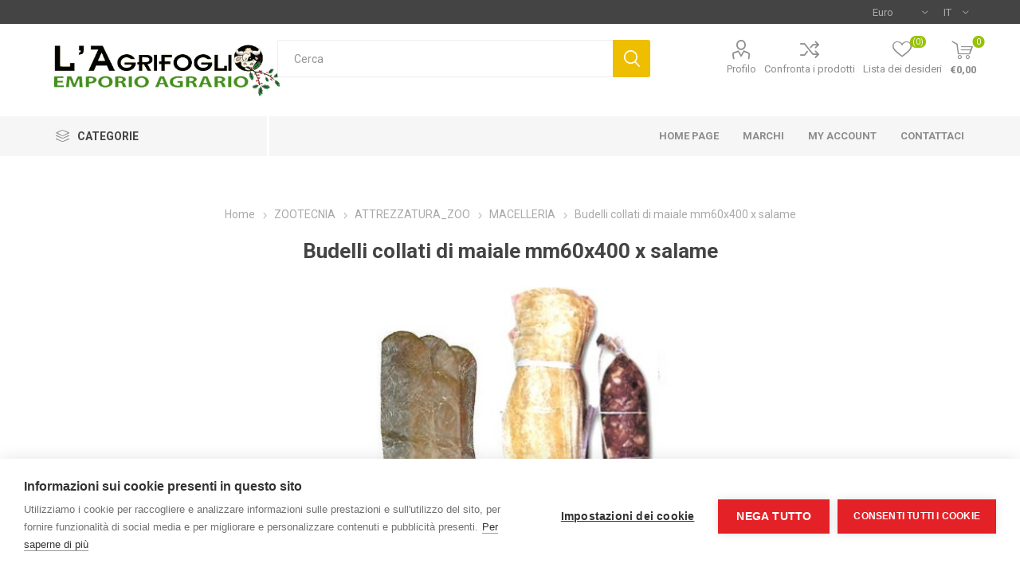

--- FILE ---
content_type: text/html; charset=utf-8
request_url: https://www.lagrifogliosas.it/budelli-collati-maiale-mm60x400
body_size: 26241
content:
<!DOCTYPE html><html lang=it dir=ltr class=html-product-details-page><head><title>Budelli collati di maiale mm60x400 x salame</title><meta charset=UTF-8><meta name=description content=""><meta name=keywords content="L'AGRIFOGLIO,ZOOTECNIA,MANGIMI,LEGNA,PELLET,ATTREZZATURA ZOOTECNICA,ELETTRIFICATORI,CENTRALINE,RECINTI ELETTRICI,RECINZIONI,MUNGITURA,BOVINI,CAPRINI,PECORE,LATTE,VITELLI,TRONCHETTI,GABBIE,OLIO,GUANTI,SCARPONI,CAMPANE,CINTURONI,COLLARI,PASTORE,CAPPELLI,ZOCCOLI,TENAGLIA,CATENE,ALLEVAMENTO,CROCCHETTE,MAIS,CRUSCA,ORZO,AVENA,FRUMENTO,SOJA,OGM,NON OGM,CERVI,CAPRIOLI,SALE PER SALINE,HIMALAYA,SALGEMMA,SALE ROSA,UNGULATI"><meta name=generator content=nopCommerce><meta name=viewport content="width=device-width, initial-scale=1.0, minimum-scale=1.0, maximum-scale=2.0"><link rel=preload as=font href=/Themes/Emporium/Content/icons/emporium-icons.woff crossorigin><link href="https://fonts.googleapis.com/css?family=Roboto:300,400,700&amp;subset=cyrillic-ext,greek-ext&amp;display=swap" rel=stylesheet><script>var cpm={};(function(n,t,i){var u=n.getElementsByTagName("script")[0],r=n.createElement("script");r.async=!0;r.src="https://cdn.cookiehub.eu/c2/b4de65f6.js";r.onload=function(){t.cookiehub.load(i)};u.parentNode.insertBefore(r,u)})(document,window,cpm)</script><meta property=og:type content=product><meta property=og:title content="Budelli collati di maiale mm60x400 x salame"><meta property=og:description content=""><meta property=og:image content=https://www.lagrifogliosas.it/images/thumbs/0001213_510.png><meta property=og:image:url content=https://www.lagrifogliosas.it/images/thumbs/0001213_510.png><meta property=og:url content=https://www.lagrifogliosas.it/budelli-collati-maiale-mm60x400><meta property=og:site_name content="L'Agrifoglio"><meta property=twitter:card content=summary><meta property=twitter:site content="L'Agrifoglio"><meta property=twitter:title content="Budelli collati di maiale mm60x400 x salame"><meta property=twitter:description content=""><meta property=twitter:image content=https://www.lagrifogliosas.it/images/thumbs/0001213_510.png><meta property=twitter:url content=https://www.lagrifogliosas.it/budelli-collati-maiale-mm60x400><link rel=stylesheet href="/css/Product.Head.styles.css?v=scajWJdb0J0ST8qWY-w_xuuA9rw"><style>.product-details-page .full-description{display:none}.product-details-page .ui-tabs .full-description{display:block}.product-details-page .tabhead-full-description{display:none}.product-details-page .product-specs-box{display:none}.product-details-page .ui-tabs .product-specs-box{display:block}.product-details-page .ui-tabs .product-specs-box .title{display:none}.product-details-page .product-no-reviews,.product-details-page .product-review-links{display:none}</style><link rel=canonical href=https://www.lagrifogliosas.it/budelli-collati-maiale-mm60x400><link rel="shortcut icon" href=/icons/icons_0/logo_negozioagri.ico><body class=product-details-page-body><input name=__RequestVerificationToken type=hidden value=CfDJ8BUzHDiwoR5DstTpZOmnLOu_c4ib1VN8_w0C7ljQ87Ae4zKARVdam1VcLePlaJaEwcxnanKeIHIGdd5mKtzH4WKH7DJl9YtGgHlKUH21EsWX0ktaVeH0yTok2EWQ-KRpcBJzFaHV-gRlawgyCdYVGT4><div class=ajax-loading-block-window style=display:none></div><div id=dialog-notifications-success title=Notifica style=display:none></div><div id=dialog-notifications-error title=Errore style=display:none></div><div id=dialog-notifications-warning title=Avviso style=display:none></div><div id=bar-notification class=bar-notification-container data-close=Chiudi></div><!--[if lte IE 8]><div style=clear:both;height:59px;text-align:center;position:relative><a href=http://www.microsoft.com/windows/internet-explorer/default.aspx target=_blank> <img src=/Themes/Emporium/Content/img/ie_warning.jpg height=42 width=820 alt="You are using an outdated browser. For a faster, safer browsing experience, upgrade for free today."> </a></div><![endif]--><div class=master-wrapper-page><div class=responsive-nav-wrapper-parent><div class=responsive-nav-wrapper><div class=menu-title><span>Menu</span></div><div class=search-wrap><span>Cerca</span></div><div class=mobile-logo><a href="/" class=logo> <img alt="L'Agrifoglio" title="L'Agrifoglio" src=https://www.lagrifogliosas.it/images/thumbs/0002891_logo_agrifogliosas.png></a></div><div class=shopping-cart-link></div><div class=personal-button id=header-links-opener><span>Personal menu</span></div></div></div><div class=header><div class=header-upper><div class=header-selectors-wrapper><div class="currency-selector desktop"><select id=customerCurrency name=customerCurrency onchange=setLocation(this.value) aria-label="Selettore di valuta"><option selected value="https://www.lagrifogliosas.it/changecurrency/6?returnUrl=%2Fbudelli-collati-maiale-mm60x400">Euro<option value="https://www.lagrifogliosas.it/changecurrency/1?returnUrl=%2Fbudelli-collati-maiale-mm60x400">US Dollar</select></div><div class="currency-selector mobile mobile-selector"><div class="current-currency-selector selector-title">Euro</div><div class="currency-selector-options mobile-collapse"><div class=selector-options-item><input type=radio name=currency-selector id=currency-0 value="https://www.lagrifogliosas.it/changecurrency/6?returnurl=%2Fbudelli-collati-maiale-mm60x400" onclick=setLocation(this.value) checked> <label for=currency-0>Euro</label></div><div class=selector-options-item><input type=radio name=currency-selector id=currency-1 value="https://www.lagrifogliosas.it/changecurrency/1?returnurl=%2Fbudelli-collati-maiale-mm60x400" onclick=setLocation(this.value)> <label for=currency-1>US Dollar</label></div></div></div><div class="language-selector desktop"><div class=select-wrap><select id=customerlanguage name=customerlanguage onchange=setLocation(this.value) aria-label="Selettore delle lingue"><option selected value="https://www.lagrifogliosas.it/changelanguage/2?returnUrl=%2Fbudelli-collati-maiale-mm60x400">IT<option value="https://www.lagrifogliosas.it/changelanguage/1?returnUrl=%2Fbudelli-collati-maiale-mm60x400">EN</select></div></div><div class="language-selector mobile mobile-selector"><div class="current-language-selector selector-title">IT</div><div class="language-selector-options mobile-collapse"><div class=selector-options-item><input type=radio name=language-selector id=language-0 value="https://www.lagrifogliosas.it/changelanguage/2?returnUrl=%2Fbudelli-collati-maiale-mm60x400" onclick=setLocation(this.value) checked> <label for=language-0>IT</label></div><div class=selector-options-item><input type=radio name=language-selector id=language-1 value="https://www.lagrifogliosas.it/changelanguage/1?returnUrl=%2Fbudelli-collati-maiale-mm60x400" onclick=setLocation(this.value)> <label for=language-1>EN</label></div></div></div></div></div><div class=header-lower><div class=header-logo><a href="/" class=logo> <img alt="L'Agrifoglio" title="L'Agrifoglio" src=https://www.lagrifogliosas.it/images/thumbs/0002891_logo_agrifogliosas.png></a></div><div class="search-box store-search-box"><div class=close-side-menu><span class=close-side-menu-text>Cerca</span> <span class=close-side-menu-btn>Close</span></div><form method=get id=small-search-box-form action=/search><input type=text class=search-box-text id=small-searchterms autocomplete=off name=q placeholder=Cerca aria-label=Cerca>  <input type=hidden class=instantSearchResourceElement data-highlightfirstfoundelement=true data-minkeywordlength=3 data-defaultproductsortoption=0 data-instantsearchurl=/instantSearchFor data-searchpageurl=/search data-searchinproductdescriptions=true data-numberofvisibleproducts=5 data-noresultsresourcetext="Nessun risultato trovato"> <button type=submit class="button-1 search-box-button">Cerca</button></form></div><div class=header-links-wrapper><div class=header-links><ul><li><a href=/customer/info class="ico-account opener" data-loginurl=/login>Profilo</a><div class=profile-menu-box><div class=close-side-menu><span class=close-side-menu-text>Profilo</span> <span class=close-side-menu-btn>Close</span></div><div class=header-form-holder><a href="/register?returnUrl=%2Fbudelli-collati-maiale-mm60x400" class=ico-register>Registrati</a> <a href="/login?returnUrl=%2Fbudelli-collati-maiale-mm60x400" class=ico-login>Accesso</a></div></div><li><a href=/compareproducts class=ico-compare>Confronta i prodotti</a><li><a href=/wishlist class=ico-wishlist> <span class=wishlist-label>Lista dei desideri</span> <span class=wishlist-qty>(0)</span> </a></ul><div class=mobile-flyout-wrapper><div class=close-side-menu><span class=close-side-menu-text>Shopping cart</span> <span class=close-side-menu-btn>Close</span></div><div id=flyout-cart class=flyout-cart data-removeitemfromcarturl=/EmporiumTheme/RemoveItemFromCart data-flyoutcarturl=/EmporiumTheme/FlyoutShoppingCart><div id=topcartlink><a href=/cart class=ico-cart> <span class=cart-qty>0</span> <span class=cart-label> &#x20AC;0,00 </span> </a></div><div class=mini-shopping-cart><div class=flyout-cart-scroll-area><p>Non ci sono articoli nel tuo carrello</div></div></div></div></div></div></div><div class=header-menu-parent><div class="header-menu categories-in-side-panel"><div class=category-navigation-list-wrapper><span class=category-navigation-title>CATEGORIE</span><ul class="category-navigation-list sticky-flyout"></ul></div><div class=close-menu><span class=close-menu-text>Menu</span> <span class=close-menu-btn>Close</span></div><ul class=mega-menu data-isrtlenabled=false data-enableclickfordropdown=false><li><a href="/" title="Home Page"><span> Home Page</span></a><li class="has-sublist with-dropdown-in-grid"><a class=with-subcategories href=/manufacturer/all title=Marchi><span>Marchi</span></a><div class="dropdown manufacturers fullWidth boxes-8"><div class=row-wrapper><div class=row><div class=box><div class=picture><a class=manufacturer href=/opinel title=OPINEL> <img class=lazy src="[data-uri]" data-original=https://www.lagrifogliosas.it/images/thumbs/0000034_opinel_165.jpeg alt="Immagine per la categoria OPINEL" title="Immagine per la categoria OPINEL"> </a></div><div class=title><a class=manufacturer href=/opinel title=OPINEL><span>OPINEL</span></a></div></div><div class=box><div class=picture><a class=manufacturer href=/leica title=LEICA> <img class=lazy src="[data-uri]" data-original=https://www.lagrifogliosas.it/images/thumbs/0002815_leica_165.png alt="Immagine per la categoria LEICA" title="Immagine per la categoria LEICA"> </a></div><div class=title><a class=manufacturer href=/leica title=LEICA><span>LEICA</span></a></div></div><div class=box><div class=picture><a class=manufacturer href=/ofis title=OFIS> <img class=lazy src="[data-uri]" data-original=https://www.lagrifogliosas.it/images/thumbs/0002817_ofis_165.png alt="Immagine per la categoria OFIS" title="Immagine per la categoria OFIS"> </a></div><div class=title><a class=manufacturer href=/ofis title=OFIS><span>OFIS</span></a></div></div><div class=box><div class=picture><a class=manufacturer href=/novital title=NOVITAL> <img class=lazy src="[data-uri]" data-original=https://www.lagrifogliosas.it/images/thumbs/0002816_novital_165.jpeg alt="Immagine per la categoria NOVITAL" title="Immagine per la categoria NOVITAL"> </a></div><div class=title><a class=manufacturer href=/novital title=NOVITAL><span>NOVITAL</span></a></div></div><div class=box><div class=picture><a class=manufacturer href=/dunlop title=DUNLOP> <img class=lazy src="[data-uri]" data-original=https://www.lagrifogliosas.it/images/thumbs/0002828_dunlop_165.png alt="Immagine per la categoria DUNLOP" title="Immagine per la categoria DUNLOP"> </a></div><div class=title><a class=manufacturer href=/dunlop title=DUNLOP><span>DUNLOP</span></a></div></div><div class=box><div class=picture><a class=manufacturer href=/zanco title=ZANCO> <img class=lazy src="[data-uri]" data-original=https://www.lagrifogliosas.it/images/thumbs/0000038_zanco_165.jpeg alt="Immagine per la categoria ZANCO" title="Immagine per la categoria ZANCO"> </a></div><div class=title><a class=manufacturer href=/zanco title=ZANCO><span>ZANCO</span></a></div></div><div class=box><div class=picture><a class=manufacturer href=/mac-tuc title=MAC-TUC> <img class=lazy src="[data-uri]" data-original=https://www.lagrifogliosas.it/images/thumbs/0000040_mac-tuc_165.jpeg alt="Immagine per la categoria MAC-TUC" title="Immagine per la categoria MAC-TUC"> </a></div><div class=title><a class=manufacturer href=/mac-tuc title=MAC-TUC><span>MAC-TUC</span></a></div></div><div class=box><div class=picture><a class=manufacturer href=/u-power title=U-POWER> <img class=lazy src="[data-uri]" data-original=https://www.lagrifogliosas.it/images/thumbs/0002995_u-power_165.jpeg alt="Immagine per la categoria U-POWER" title="Immagine per la categoria U-POWER"> </a></div><div class=title><a class=manufacturer href=/u-power title=U-POWER><span>U-POWER</span></a></div></div></div><div class=row><div class=box><div class=picture><a class=manufacturer href=/stubai title=STUBAI> <img class=lazy src="[data-uri]" data-original=https://www.lagrifogliosas.it/images/thumbs/0000042_stubai_165.jpeg alt="Immagine per la categoria STUBAI" title="Immagine per la categoria STUBAI"> </a></div><div class=title><a class=manufacturer href=/stubai title=STUBAI><span>STUBAI</span></a></div></div><div class=box><div class=picture><a class=manufacturer href=/lister title=lister> <img class=lazy src="[data-uri]" data-original=https://www.lagrifogliosas.it/images/thumbs/0002826_lister_165.png alt="Immagine per la categoria lister" title="Immagine per la categoria lister"> </a></div><div class=title><a class=manufacturer href=/lister title=lister><span>lister</span></a></div></div><div class=box><div class=picture><a class=manufacturer href=/lagrifoglio title=lagrifoglio> <img class=lazy src="[data-uri]" data-original=https://www.lagrifogliosas.it/images/thumbs/0000044_lagrifoglio_165.jpeg alt="Immagine per la categoria lagrifoglio" title="Immagine per la categoria lagrifoglio"> </a></div><div class=title><a class=manufacturer href=/lagrifoglio title=lagrifoglio><span>lagrifoglio</span></a></div></div><div class=box><div class=picture><a class=manufacturer href=/italpollina title=ITALPOLLINA> <img class=lazy src="[data-uri]" data-original=https://www.lagrifogliosas.it/images/thumbs/0000045_italpollina_165.jpeg alt="Immagine per la categoria ITALPOLLINA" title="Immagine per la categoria ITALPOLLINA"> </a></div><div class=title><a class=manufacturer href=/italpollina title=ITALPOLLINA><span>ITALPOLLINA</span></a></div></div><div class=box><div class=picture><a class=manufacturer href=/treemme title=TREEMME> <img class=lazy src="[data-uri]" data-original=https://www.lagrifogliosas.it/images/thumbs/0000047_treemme_165.jpeg alt="Immagine per la categoria TREEMME" title="Immagine per la categoria TREEMME"> </a></div><div class=title><a class=manufacturer href=/treemme title=TREEMME><span>TREEMME</span></a></div></div><div class=box><div class=picture><a class=manufacturer href=/kerbl title=KERBL> <img class=lazy src="[data-uri]" data-original=https://www.lagrifogliosas.it/images/thumbs/0000048_kerbl_165.jpeg alt="Immagine per la categoria KERBL" title="Immagine per la categoria KERBL"> </a></div><div class=title><a class=manufacturer href=/kerbl title=KERBL><span>KERBL</span></a></div></div><div class=box><div class=picture><a class=manufacturer href=/pollyboot title=pollyboot> <img class=lazy src="[data-uri]" data-original=https://www.lagrifogliosas.it/images/thumbs/0000050_pollyboot_165.png alt="Immagine per la categoria pollyboot" title="Immagine per la categoria pollyboot"> </a></div><div class=title><a class=manufacturer href=/pollyboot title=pollyboot><span>pollyboot</span></a></div></div><div class=box><div class=picture><a class=manufacturer href=/steinoel-2 title=STEINOEL> <img class=lazy src="[data-uri]" data-original=https://www.lagrifogliosas.it/images/thumbs/0002827_steinoel_165.png alt="Immagine per la categoria STEINOEL" title="Immagine per la categoria STEINOEL"> </a></div><div class=title><a class=manufacturer href=/steinoel-2 title=STEINOEL><span>STEINOEL</span></a></div></div></div><div class=row><div class=box><div class=picture><a class=manufacturer href=/tegera title=TEGERA> <img class=lazy src="[data-uri]" data-original=https://www.lagrifogliosas.it/images/thumbs/0002818_tegera_165.png alt="Immagine per la categoria TEGERA" title="Immagine per la categoria TEGERA"> </a></div><div class=title><a class=manufacturer href=/tegera title=TEGERA><span>TEGERA</span></a></div></div><div class=box><div class=picture><a class=manufacturer href=/camp title=CAMP> <img class=lazy src="[data-uri]" data-original=https://www.lagrifogliosas.it/images/thumbs/0002822_camp_165.png alt="Immagine per la categoria CAMP" title="Immagine per la categoria CAMP"> </a></div><div class=title><a class=manufacturer href=/camp title=CAMP><span>CAMP</span></a></div></div><div class=box><div class=picture><a class=manufacturer href=/ortomio title=ORTOMIO> <img class=lazy src="[data-uri]" data-original=https://www.lagrifogliosas.it/images/thumbs/0000053_ortomio_165.jpeg alt="Immagine per la categoria ORTOMIO" title="Immagine per la categoria ORTOMIO"> </a></div><div class=title><a class=manufacturer href=/ortomio title=ORTOMIO><span>ORTOMIO</span></a></div></div><div class=box><div class=picture><a class=manufacturer href=/cofra title=COFRA> <img class=lazy src="[data-uri]" data-original=https://www.lagrifogliosas.it/images/thumbs/0000054_cofra_165.jpeg alt="Immagine per la categoria COFRA" title="Immagine per la categoria COFRA"> </a></div><div class=title><a class=manufacturer href=/cofra title=COFRA><span>COFRA</span></a></div></div><div class=box><div class=picture><a class=manufacturer href=/alp title=ALP> <img class=lazy src="[data-uri]" data-original=https://www.lagrifogliosas.it/images/thumbs/0002820_alp_165.png alt="Immagine per la categoria ALP" title="Immagine per la categoria ALP"> </a></div><div class=title><a class=manufacturer href=/alp title=ALP><span>ALP</span></a></div></div><div class=box><div class=picture><a class=manufacturer href=/acme title=ACME> <img class=lazy src="[data-uri]" data-original=https://www.lagrifogliosas.it/images/thumbs/0002819_acme_165.png alt="Immagine per la categoria ACME" title="Immagine per la categoria ACME"> </a></div><div class=title><a class=manufacturer href=/acme title=ACME><span>ACME</span></a></div></div><div class=box><div class=picture><a class=manufacturer href=/eutra title=EUTRA> <img class=lazy src="[data-uri]" data-original=https://www.lagrifogliosas.it/images/thumbs/0002824_eutra_165.png alt="Immagine per la categoria EUTRA" title="Immagine per la categoria EUTRA"> </a></div><div class=title><a class=manufacturer href=/eutra title=EUTRA><span>EUTRA</span></a></div></div><div class=box><div class=picture><a class=manufacturer href=/ralf title=RALF> <img class=lazy src="[data-uri]" data-original=https://www.lagrifogliosas.it/images/thumbs/0000057_ralf_165.jpeg alt="Immagine per la categoria RALF" title="Immagine per la categoria RALF"> </a></div><div class=title><a class=manufacturer href=/ralf title=RALF><span>RALF</span></a></div></div></div><div class=row><div class=box><div class=picture><a class=manufacturer href=/karcher title=KARCHER> <img class=lazy src="[data-uri]" data-original=https://www.lagrifogliosas.it/images/thumbs/0000058_karcher_165.jpeg alt="Immagine per la categoria KARCHER" title="Immagine per la categoria KARCHER"> </a></div><div class=title><a class=manufacturer href=/karcher title=KARCHER><span>KARCHER</span></a></div></div><div class=box><div class=picture><a class=manufacturer href=/soggia_mangimi title=SOGGIA_MANGIMI> <img class=lazy src="[data-uri]" data-original=https://www.lagrifogliosas.it/images/thumbs/0000059_soggia_mangimi_165.jpeg alt="Immagine per la categoria SOGGIA_MANGIMI" title="Immagine per la categoria SOGGIA_MANGIMI"> </a></div><div class=title><a class=manufacturer href=/soggia_mangimi title=SOGGIA_MANGIMI><span>SOGGIA_MANGIMI</span></a></div></div><div class=box><div class=picture><a class=manufacturer href=/chreon title=CHREON> <img class=lazy src="[data-uri]" data-original=https://www.lagrifogliosas.it/images/thumbs/0000060_chreon_165.jpeg alt="Immagine per la categoria CHREON" title="Immagine per la categoria CHREON"> </a></div><div class=title><a class=manufacturer href=/chreon title=CHREON><span>CHREON</span></a></div></div><div class=box><div class=picture><a class=manufacturer href=/ole title="OLE'"> <img class=lazy src="[data-uri]" data-original=https://www.lagrifogliosas.it/images/thumbs/0000063_ole_165.jpeg alt="Immagine per la categoria OLE'" title="Immagine per la categoria OLE'"> </a></div><div class=title><a class=manufacturer href=/ole title="OLE'"><span>OLE&#x27;</span></a></div></div><div class=box><div class=picture><a class=manufacturer href=/fenceline title=FENCELINE> <img class=lazy src="[data-uri]" data-original=https://www.lagrifogliosas.it/images/thumbs/0000064_fenceline_165.jpeg alt="Immagine per la categoria FENCELINE" title="Immagine per la categoria FENCELINE"> </a></div><div class=title><a class=manufacturer href=/fenceline title=FENCELINE><span>FENCELINE</span></a></div></div><div class=box><div class=picture><a class=manufacturer href=/horizont title=HORIZONT> <img class=lazy src="[data-uri]" data-original=https://www.lagrifogliosas.it/images/thumbs/0000065_horizont_165.jpeg alt="Immagine per la categoria HORIZONT" title="Immagine per la categoria HORIZONT"> </a></div><div class=title><a class=manufacturer href=/horizont title=HORIZONT><span>HORIZONT</span></a></div></div><div class=box><div class=picture><a class=manufacturer href=/veronesi title=VERONESI> <img class=lazy src="[data-uri]" data-original=https://www.lagrifogliosas.it/images/thumbs/0000067_veronesi_165.jpeg alt="Immagine per la categoria VERONESI" title="Immagine per la categoria VERONESI"> </a></div><div class=title><a class=manufacturer href=/veronesi title=VERONESI><span>VERONESI</span></a></div></div><div class=box><div class=picture><a class=manufacturer href=/apifonda title=APIFONDA> <img class=lazy src="[data-uri]" data-original=https://www.lagrifogliosas.it/images/thumbs/0002821_apifonda_165.png alt="Immagine per la categoria APIFONDA" title="Immagine per la categoria APIFONDA"> </a></div><div class=title><a class=manufacturer href=/apifonda title=APIFONDA><span>APIFONDA</span></a></div></div></div><div class=row><div class=box><div class=picture><a class=manufacturer href=/plein-air title="Plein Air"> <img class=lazy src="[data-uri]" data-original=https://www.lagrifogliosas.it/images/thumbs/0000070_plein-air_165.jpeg alt="Immagine per la categoria Plein Air" title="Immagine per la categoria Plein Air"> </a></div><div class=title><a class=manufacturer href=/plein-air title="Plein Air"><span>Plein Air</span></a></div></div><div class=box><div class=picture><a class=manufacturer href=/frontline title=FRONTLINE> <img class=lazy src="[data-uri]" data-original=https://www.lagrifogliosas.it/images/thumbs/0000071_frontline_165.jpeg alt="Immagine per la categoria FRONTLINE" title="Immagine per la categoria FRONTLINE"> </a></div><div class=title><a class=manufacturer href=/frontline title=FRONTLINE><span>FRONTLINE</span></a></div></div><div class=box><div class=picture><a class=manufacturer href=/gianni-guidolin title="GIANNI GUIDOLIN"> <img class=lazy src="[data-uri]" data-original=https://www.lagrifogliosas.it/images/thumbs/0000072_gianni-guidolin_165.jpeg alt="Immagine per la categoria GIANNI GUIDOLIN" title="Immagine per la categoria GIANNI GUIDOLIN"> </a></div><div class=title><a class=manufacturer href=/gianni-guidolin title="GIANNI GUIDOLIN"><span>GIANNI GUIDOLIN</span></a></div></div><div class=box><div class=picture><a class=manufacturer href=/padovan title=PADOVAN> <img class=lazy src="[data-uri]" data-original=https://www.lagrifogliosas.it/images/thumbs/0000074_padovan_165.jpeg alt="Immagine per la categoria PADOVAN" title="Immagine per la categoria PADOVAN"> </a></div><div class=title><a class=manufacturer href=/padovan title=PADOVAN><span>PADOVAN</span></a></div></div><div class=box><div class=picture><a class=manufacturer href=/meccel title=M.ECCEL> <img class=lazy src="[data-uri]" data-original=https://www.lagrifogliosas.it/images/thumbs/0000077_meccel_165.jpeg alt="Immagine per la categoria M.ECCEL" title="Immagine per la categoria M.ECCEL"> </a></div><div class=title><a class=manufacturer href=/meccel title=M.ECCEL><span>M.ECCEL</span></a></div></div><div class=box><div class=picture><a class=manufacturer href=/orbis title=ORBIS> <img class=lazy src="[data-uri]" data-original=https://www.lagrifogliosas.it/images/thumbs/0000078_orbis_165.jpeg alt="Immagine per la categoria ORBIS" title="Immagine per la categoria ORBIS"> </a></div><div class=title><a class=manufacturer href=/orbis title=ORBIS><span>ORBIS</span></a></div></div><div class=box><div class=picture><a class=manufacturer href=/zero title=ZERO> <img class=lazy src="[data-uri]" data-original=https://www.lagrifogliosas.it/images/thumbs/0000079_zero_165.jpeg alt="Immagine per la categoria ZERO" title="Immagine per la categoria ZERO"> </a></div><div class=title><a class=manufacturer href=/zero title=ZERO><span>ZERO</span></a></div></div><div class=box><div class=picture><a class=manufacturer href=/knipex title=knipex> <img class=lazy src="[data-uri]" data-original=https://www.lagrifogliosas.it/images/thumbs/0000081_knipex_165.jpeg alt="Immagine per la categoria knipex" title="Immagine per la categoria knipex"> </a></div><div class=title><a class=manufacturer href=/knipex title=knipex><span>knipex</span></a></div></div></div><div class=row><div class=box><div class=picture><a class=manufacturer href=/sartore title=SARTORE> <img class=lazy src="[data-uri]" data-original=https://www.lagrifogliosas.it/images/thumbs/0002830_sartore_165.png alt="Immagine per la categoria SARTORE" title="Immagine per la categoria SARTORE"> </a></div><div class=title><a class=manufacturer href=/sartore title=SARTORE><span>SARTORE</span></a></div></div><div class=box><div class=picture><a class=manufacturer href=/krone title=KRONE> <img class=lazy src="[data-uri]" data-original=https://www.lagrifogliosas.it/images/thumbs/0002829_krone_165.png alt="Immagine per la categoria KRONE" title="Immagine per la categoria KRONE"> </a></div><div class=title><a class=manufacturer href=/krone title=KRONE><span>KRONE</span></a></div></div><div class=box><div class=picture><a class=manufacturer href=/tamoil title=TAMOIL> <img class=lazy src="[data-uri]" data-original=https://www.lagrifogliosas.it/images/thumbs/0000085_tamoil_165.jpeg alt="Immagine per la categoria TAMOIL" title="Immagine per la categoria TAMOIL"> </a></div><div class=title><a class=manufacturer href=/tamoil title=TAMOIL><span>TAMOIL</span></a></div></div><div class=box><div class=picture><a class=manufacturer href=/allegri title=ALLEGRI> <img class=lazy src="[data-uri]" data-original=https://www.lagrifogliosas.it/images/thumbs/0000086_allegri_165.jpeg alt="Immagine per la categoria ALLEGRI" title="Immagine per la categoria ALLEGRI"> </a></div><div class=title><a class=manufacturer href=/allegri title=ALLEGRI><span>ALLEGRI</span></a></div></div><div class=box><div class=picture><a class=manufacturer href=/rinaldi title=RINALDI> <img class=lazy src="[data-uri]" data-original=https://www.lagrifogliosas.it/images/thumbs/0000087_rinaldi_165.jpeg alt="Immagine per la categoria RINALDI" title="Immagine per la categoria RINALDI"> </a></div><div class=title><a class=manufacturer href=/rinaldi title=RINALDI><span>RINALDI</span></a></div></div><div class=box><div class=picture><a class=manufacturer href=/progarden title=PROgarden> <img class=lazy src="[data-uri]" data-original=https://www.lagrifogliosas.it/images/thumbs/0000088_progarden_165.jpeg alt="Immagine per la categoria PROgarden" title="Immagine per la categoria PROgarden"> </a></div><div class=title><a class=manufacturer href=/progarden title=PROgarden><span>PROgarden</span></a></div></div><div class=box><div class=picture><a class=manufacturer href=/duracell title=DURACELL> <img class=lazy src="[data-uri]" data-original=https://www.lagrifogliosas.it/images/thumbs/0000089_duracell_165.jpeg alt="Immagine per la categoria DURACELL" title="Immagine per la categoria DURACELL"> </a></div><div class=title><a class=manufacturer href=/duracell title=DURACELL><span>DURACELL</span></a></div></div><div class=box><div class=picture><a class=manufacturer href=/samurai title=SAMURAI> <img class=lazy src="[data-uri]" data-original=https://www.lagrifogliosas.it/images/thumbs/0000091_samurai_165.jpeg alt="Immagine per la categoria SAMURAI" title="Immagine per la categoria SAMURAI"> </a></div><div class=title><a class=manufacturer href=/samurai title=SAMURAI><span>SAMURAI</span></a></div></div></div><div class=row><div class=box><div class=picture><a class=manufacturer href=/novatex title=NOVATEX> <img class=lazy src="[data-uri]" data-original=https://www.lagrifogliosas.it/images/thumbs/0000092_novatex_165.jpeg alt="Immagine per la categoria NOVATEX" title="Immagine per la categoria NOVATEX"> </a></div><div class=title><a class=manufacturer href=/novatex title=NOVATEX><span>NOVATEX</span></a></div></div><div class=box><div class=picture><a class=manufacturer href=/sepran title=SEPRAN> <img class=lazy src="[data-uri]" data-original=https://www.lagrifogliosas.it/images/thumbs/0000093_sepran_165.jpeg alt="Immagine per la categoria SEPRAN" title="Immagine per la categoria SEPRAN"> </a></div><div class=title><a class=manufacturer href=/sepran title=SEPRAN><span>SEPRAN</span></a></div></div><div class=box><div class=picture><a class=manufacturer href=/nicofood title=NICOFOOD> <img class=lazy src="[data-uri]" data-original=https://www.lagrifogliosas.it/images/thumbs/0000094_nicofood_165.jpeg alt="Immagine per la categoria NICOFOOD" title="Immagine per la categoria NICOFOOD"> </a></div><div class=title><a class=manufacturer href=/nicofood title=NICOFOOD><span>NICOFOOD</span></a></div></div><div class=box><div class=picture><a class=manufacturer href=/anibio title=ANIBIO> <img class=lazy src="[data-uri]" data-original=https://www.lagrifogliosas.it/images/thumbs/0000095_anibio_165.jpeg alt="Immagine per la categoria ANIBIO" title="Immagine per la categoria ANIBIO"> </a></div><div class=title><a class=manufacturer href=/anibio title=ANIBIO><span>ANIBIO</span></a></div></div><div class=box><div class=picture><a class=manufacturer href=/vitasol title=VITASOL> <img class=lazy src="[data-uri]" data-original=https://www.lagrifogliosas.it/images/thumbs/0000096_vitasol_165.jpeg alt="Immagine per la categoria VITASOL" title="Immagine per la categoria VITASOL"> </a></div><div class=title><a class=manufacturer href=/vitasol title=VITASOL><span>VITASOL</span></a></div></div><div class=box><div class=picture><a class=manufacturer href=/arexons title=AREXONS> <img class=lazy src="[data-uri]" data-original=https://www.lagrifogliosas.it/images/thumbs/0000101_arexons_165.jpeg alt="Immagine per la categoria AREXONS" title="Immagine per la categoria AREXONS"> </a></div><div class=title><a class=manufacturer href=/arexons title=AREXONS><span>AREXONS</span></a></div></div><div class=box><div class=picture><a class=manufacturer href=/beikircher title=BEIKIRCHER> <img class=lazy src="[data-uri]" data-original=https://www.lagrifogliosas.it/images/thumbs/0000102_beikircher_165.jpeg alt="Immagine per la categoria BEIKIRCHER" title="Immagine per la categoria BEIKIRCHER"> </a></div><div class=title><a class=manufacturer href=/beikircher title=BEIKIRCHER><span>BEIKIRCHER</span></a></div></div><div class=box><div class=picture><a class=manufacturer href=/nettuno title=NETTUNO> <img class=lazy src="[data-uri]" data-original=https://www.lagrifogliosas.it/images/thumbs/0000104_nettuno_165.jpeg alt="Immagine per la categoria NETTUNO" title="Immagine per la categoria NETTUNO"> </a></div><div class=title><a class=manufacturer href=/nettuno title=NETTUNO><span>NETTUNO</span></a></div></div></div><div class=row><div class=box><div class=picture><a class=manufacturer href=/vispo title=VISPO> <img class=lazy src="[data-uri]" data-original=https://www.lagrifogliosas.it/images/thumbs/0003006_vispo_165.jpeg alt="Immagine per la categoria VISPO" title="Immagine per la categoria VISPO"> </a></div><div class=title><a class=manufacturer href=/vispo title=VISPO><span>VISPO</span></a></div></div><div class=box><div class=picture><a class=manufacturer href=/chevita title=CHEVITA> <img class=lazy src="[data-uri]" data-original=https://www.lagrifogliosas.it/images/thumbs/0000106_chevita_165.jpeg alt="Immagine per la categoria CHEVITA" title="Immagine per la categoria CHEVITA"> </a></div><div class=title><a class=manufacturer href=/chevita title=CHEVITA><span>CHEVITA</span></a></div></div><div class=box><div class=picture><a class=manufacturer href=/bormioli title=BORMIOLI> <img class=lazy src="[data-uri]" data-original=https://www.lagrifogliosas.it/images/thumbs/0000107_bormioli_165.jpeg alt="Immagine per la categoria BORMIOLI" title="Immagine per la categoria BORMIOLI"> </a></div><div class=title><a class=manufacturer href=/bormioli title=BORMIOLI><span>BORMIOLI</span></a></div></div><div class=box><div class=picture><a class=manufacturer href=/milkline title=MILKLINE> <img class=lazy src="[data-uri]" data-original=https://www.lagrifogliosas.it/images/thumbs/0000109_milkline_165.jpeg alt="Immagine per la categoria MILKLINE" title="Immagine per la categoria MILKLINE"> </a></div><div class=title><a class=manufacturer href=/milkline title=MILKLINE><span>MILKLINE</span></a></div></div><div class=box><div class=picture><a class=manufacturer href=/virginia title=VIRGINIA> <img class=lazy src="[data-uri]" data-original=https://www.lagrifogliosas.it/images/thumbs/0000110_virginia_165.jpeg alt="Immagine per la categoria VIRGINIA" title="Immagine per la categoria VIRGINIA"> </a></div><div class=title><a class=manufacturer href=/virginia title=VIRGINIA><span>VIRGINIA</span></a></div></div><div class=box><div class=picture><a class=manufacturer href=/bushman title=BUSHMAN> <img class=lazy src="[data-uri]" data-original=https://www.lagrifogliosas.it/images/thumbs/0000111_bushman_165.jpeg alt="Immagine per la categoria BUSHMAN" title="Immagine per la categoria BUSHMAN"> </a></div><div class=title><a class=manufacturer href=/bushman title=BUSHMAN><span>BUSHMAN</span></a></div></div><div class=box><div class=picture><a class=manufacturer href=/mpprofessional title=Mpprofessional> <img class=lazy src="[data-uri]" data-original=https://www.lagrifogliosas.it/images/thumbs/default-image_165.png alt="Immagine per la categoria Mpprofessional" title="Immagine per la categoria Mpprofessional"> </a></div><div class=title><a class=manufacturer href=/mpprofessional title=Mpprofessional><span>Mpprofessional</span></a></div></div><div class=box><div class=picture><a class=manufacturer href=/grisport title=GRISPORT> <img class=lazy src="[data-uri]" data-original=https://www.lagrifogliosas.it/images/thumbs/0002996_grisport_165.jpeg alt="Immagine per la categoria GRISPORT" title="Immagine per la categoria GRISPORT"> </a></div><div class=title><a class=manufacturer href=/grisport title=GRISPORT><span>GRISPORT</span></a></div></div></div><div class=row><div class=box><div class=picture><a class=manufacturer href=/defence-system title=DEFENCE-SYSTEM> <img class=lazy src="[data-uri]" data-original=https://www.lagrifogliosas.it/images/thumbs/0003007_defence-system_165.jpeg alt="Immagine per la categoria DEFENCE-SYSTEM" title="Immagine per la categoria DEFENCE-SYSTEM"> </a></div><div class=title><a class=manufacturer href=/defence-system title=DEFENCE-SYSTEM><span>DEFENCE-SYSTEM</span></a></div></div><div class=box><div class=picture><a class=manufacturer href=/spirale title=SPIRALE> <img class=lazy src="[data-uri]" data-original=https://www.lagrifogliosas.it/images/thumbs/0003029_spirale_165.jpeg alt="Immagine per la categoria SPIRALE" title="Immagine per la categoria SPIRALE"> </a></div><div class=title><a class=manufacturer href=/spirale title=SPIRALE><span>SPIRALE</span></a></div></div><div class=box><div class=picture><a class=manufacturer href=/compo title=COMPO> <img class=lazy src="[data-uri]" data-original=https://www.lagrifogliosas.it/images/thumbs/0003933_compo_165.jpeg alt="Immagine per la categoria COMPO" title="Immagine per la categoria COMPO"> </a></div><div class=title><a class=manufacturer href=/compo title=COMPO><span>COMPO</span></a></div></div><div class=box><div class=picture><a class=manufacturer href=/husqvarna title=husqvarna> <img class=lazy src="[data-uri]" data-original=https://www.lagrifogliosas.it/images/thumbs/0003932_husqvarna_165.jpeg alt="Immagine per la categoria husqvarna" title="Immagine per la categoria husqvarna"> </a></div><div class=title><a class=manufacturer href=/husqvarna title=husqvarna><span>husqvarna</span></a></div></div><div class=box><div class=picture><a class=manufacturer href=/speedrite title=SPEEDRITE> <img class=lazy src="[data-uri]" data-original=https://www.lagrifogliosas.it/images/thumbs/0003931_speedrite_165.jpeg alt="Immagine per la categoria SPEEDRITE" title="Immagine per la categoria SPEEDRITE"> </a></div><div class=title><a class=manufacturer href=/speedrite title=SPEEDRITE><span>SPEEDRITE</span></a></div></div><div class=box><div class=picture><a class=manufacturer href=/gallagher title=GALLAGHER> <img class=lazy src="[data-uri]" data-original=https://www.lagrifogliosas.it/images/thumbs/0003930_gallagher_165.jpeg alt="Immagine per la categoria GALLAGHER" title="Immagine per la categoria GALLAGHER"> </a></div><div class=title><a class=manufacturer href=/gallagher title=GALLAGHER><span>GALLAGHER</span></a></div></div><div class=box><div class=picture><a class=manufacturer href=/lacme title=LACME> <img class=lazy src="[data-uri]" data-original=https://www.lagrifogliosas.it/images/thumbs/0003929_lacme_165.jpeg alt="Immagine per la categoria LACME" title="Immagine per la categoria LACME"> </a></div><div class=title><a class=manufacturer href=/lacme title=LACME><span>LACME</span></a></div></div><div class=box><div class=picture><a class=manufacturer href=/faustmann title=FAUSTMANN> <img class=lazy src="[data-uri]" data-original=https://www.lagrifogliosas.it/images/thumbs/0003927_faustmann_165.jpeg alt="Immagine per la categoria FAUSTMANN" title="Immagine per la categoria FAUSTMANN"> </a></div><div class=title><a class=manufacturer href=/faustmann title=FAUSTMANN><span>FAUSTMANN</span></a></div></div></div><div class=row><div class=box><div class=picture><a class=manufacturer href=/eastpak title=EASTPAK> <img class=lazy src="[data-uri]" data-original=https://www.lagrifogliosas.it/images/thumbs/0003928_eastpak_165.jpeg alt="Immagine per la categoria EASTPAK" title="Immagine per la categoria EASTPAK"> </a></div><div class=title><a class=manufacturer href=/eastpak title=EASTPAK><span>EASTPAK</span></a></div></div><div class=empty-box></div><div class=empty-box></div><div class=empty-box></div><div class=empty-box></div><div class=empty-box></div><div class=empty-box></div><div class=empty-box></div></div></div></div><li><a href=/customer/info title="My Account"><span> My Account</span></a><li><a href=/contactus title=contattaci><span> contattaci</span></a><li class="has-sublist mega-menu-categories root-category-items"><a class=with-subcategories href=/casa-orto-giardino>Casa Orto Giardino</a><div class=plus-button></div><div class=sublist-wrap><ul class=sublist><li class=back-button><span>Back</span><li class=has-sublist><a href=/terricci-e-ornamenti title="TERRICCI E ORNAMENTI" class=with-subcategories><span>TERRICCI E ORNAMENTI</span></a><div class=plus-button></div><div class=sublist-wrap><ul class=sublist><li class=back-button><span>Back</span><li><a class=lastLevelCategory href=/terra title=TERRA><span>TERRA</span></a></ul></div><li class=has-sublist><a href=/attrezzatura_varia title=ATTREZZATURA_varia class=with-subcategories><span>ATTREZZATURA_varia</span></a><div class=plus-button></div><div class=sublist-wrap><ul class=sublist><li class=back-button><span>Back</span><li><a class=lastLevelCategory href=/carriole title=CARRIOLE><span>CARRIOLE</span></a><li><a class=lastLevelCategory href=/forbici title=FORBICI><span>FORBICI</span></a><li><a class=lastLevelCategory href=/pale title=PALE><span>PALE</span></a><li><a class=lastLevelCategory href=/scale title=SCALE><span>SCALE</span></a><li><a class=lastLevelCategory href=/spatole title=SPATOLE><span>SPATOLE</span></a><li><a class=lastLevelCategory href=/strumenti_di_misura title=STRUMENTI_DI_MISURA><span>STRUMENTI_DI_MISURA</span></a><li><a class=lastLevelCategory href=/generatori title=GENERATORI><span>GENERATORI</span></a><li><a class=lastLevelCategory href=/caricabatterie title=CARICABATTERIE><span>CARICABATTERIE</span></a></ul></div><li class=has-sublist><a href=/pulizia_casa title=PULIZIA_CASA class=with-subcategories><span>PULIZIA_CASA</span></a><div class=plus-button></div><div class=sublist-wrap><ul class=sublist><li class=back-button><span>Back</span><li><a class=lastLevelCategory href=/idropulitrici title=IDROPULITRICI><span>IDROPULITRICI</span></a><li><a class=lastLevelCategory href=/secchi title=SECCHI><span>SECCHI</span></a><li><a class=lastLevelCategory href=/scope title=SCOPE><span>SCOPE</span></a></ul></div><li class=has-sublist><a href=/sementi_e_piante title=SEMENTI_E_PIANTE class=with-subcategories><span>SEMENTI_E_PIANTE</span></a><div class=plus-button></div><div class=sublist-wrap><ul class=sublist><li class=back-button><span>Back</span><li><a class=lastLevelCategory href=/piante-e-fiori title="PIANTE E FIORI"><span>PIANTE E FIORI</span></a><li><a class=lastLevelCategory href=/sementi title=SEMENTI><span>SEMENTI</span></a></ul></div><li class=has-sublist><a href=/concimi title=CONCIMI class=with-subcategories><span>CONCIMI</span></a><div class=plus-button></div><div class=sublist-wrap><ul class=sublist><li class=back-button><span>Back</span><li><a class=lastLevelCategory href=/concimibio title=CONCIMI.BIO><span>CONCIMI.BIO</span></a><li><a class=lastLevelCategory href=/concgranulari title=CONC.GRANULARI><span>CONC.GRANULARI</span></a><li><a class=lastLevelCategory href=/concliquidi title=CONC.LIQUIDI><span>CONC.LIQUIDI</span></a></ul></div><li class=has-sublist><a href=/trappole title=TRAPPOLE class=with-subcategories><span>TRAPPOLE</span></a><div class=plus-button></div><div class=sublist-wrap><ul class=sublist><li class=back-button><span>Back</span><li><a class=lastLevelCategory href=/trappole-2 title=TRAPPOLE><span>TRAPPOLE</span></a></ul></div><li class=has-sublist><a href=/orto title=ORTO class=with-subcategories><span>ORTO</span></a><div class=plus-button></div><div class=sublist-wrap><ul class=sublist><li class=back-button><span>Back</span><li><a class=lastLevelCategory href=/tutori title=TUTORI><span>TUTORI</span></a><li><a class=lastLevelCategory href=/pacciamatura title=PACCIAMATURA><span>PACCIAMATURA</span></a></ul></div><li class=has-sublist><a href=/giardino title=GIARDINO class=with-subcategories><span>GIARDINO</span></a><div class=plus-button></div><div class=sublist-wrap><ul class=sublist><li class=back-button><span>Back</span><li><a class=lastLevelCategory href=/tessuti_nylon title=TESSUTI_NYLON><span>TESSUTI_NYLON</span></a><li><a class=lastLevelCategory href=/attrgiardino title=ATTR.GIARDINO><span>ATTR.GIARDINO</span></a></ul></div><li class=has-sublist><a href=/casa title=CASA class=with-subcategories><span>CASA</span></a><div class=plus-button></div><div class=sublist-wrap><ul class=sublist><li class=back-button><span>Back</span><li><a class=lastLevelCategory href=/enologia title=ENOLOGIA><span>ENOLOGIA</span></a><li><a class=lastLevelCategory href=/tubo_acqua title=TUBO_ACQUA><span>TUBO_ACQUA</span></a><li><a class=lastLevelCategory href=/batterie title=BATTERIE><span>BATTERIE</span></a><li><a class=lastLevelCategory href=/topicidi title=TOPICIDI><span>TOPICIDI</span></a><li><a class=lastLevelCategory href=/pentole title=PENTOLE><span>PENTOLE</span></a><li><a class=lastLevelCategory href=/luci_led title=LUCI_LED><span>LUCI_LED</span></a><li><a class=lastLevelCategory href=/elettricita title="ELETTRICITA'"><span>ELETTRICITA&#x27;</span></a><li><a class=lastLevelCategory href=/trasporto title=TRASPORTO><span>TRASPORTO</span></a><li><a class=lastLevelCategory href=/sacchi title=SACCHI><span>SACCHI</span></a><li><a class=lastLevelCategory href=/dischi title=DISCHI><span>DISCHI</span></a><li><a class=view-all href=/casa title="Mostra tutte"> <span>Mostra tutte</span> </a></ul></div></ul></div><li class="has-sublist mega-menu-categories root-category-items"><a class=with-subcategories href=/offerte-e-usato>OFFERTE e USATO</a><div class=plus-button></div><div class=sublist-wrap><ul class=sublist><li class=back-button><span>Back</span><li class=has-sublist><a href=/occasioni title=OCCASIONI class=with-subcategories><span>OCCASIONI</span></a><div class=plus-button></div><div class=sublist-wrap><ul class=sublist><li class=back-button><span>Back</span><li><a class=lastLevelCategory href=/usato title=USATO><span>USATO</span></a><li><a class=lastLevelCategory href=/offerte title=OFFERTE><span>OFFERTE</span></a></ul></div></ul></div><li class="has-sublist mega-menu-categories root-category-items"><a class=with-subcategories href=/lubrificanti>LUBRIFICANTI</a><div class=plus-button></div><div class=sublist-wrap><ul class=sublist><li class=back-button><span>Back</span><li class=has-sublist><a href=/olio_grasso title=OLIO_&amp;_GRASSO class=with-subcategories><span>OLIO_&amp;_GRASSO</span></a><div class=plus-button></div><div class=sublist-wrap><ul class=sublist><li class=back-button><span>Back</span><li><a class=lastLevelCategory href=/grasso title=GRASSO><span>GRASSO</span></a><li><a class=lastLevelCategory href=/liquidi title=LIQUIDI><span>LIQUIDI</span></a><li><a class=lastLevelCategory href=/olio title=OLIO><span>OLIO</span></a></ul></div></ul></div><li class="has-sublist mega-menu-categories root-category-items"><a class=with-subcategories href=/minimarket>MINIMARKET</a><div class=plus-button></div><div class=sublist-wrap><ul class=sublist><li class=back-button><span>Back</span><li class=has-sublist><a href=/minimarket-2 title=MINIMARKET class=with-subcategories><span>MINIMARKET</span></a><div class=plus-button></div><div class=sublist-wrap><ul class=sublist><li class=back-button><span>Back</span><li><a class=lastLevelCategory href=/alimentari title=ALIMENTARI><span>ALIMENTARI</span></a></ul></div></ul></div><li class="has-sublist mega-menu-categories root-category-items"><a class=with-subcategories href=/zootecnia>ZOOTECNIA</a><div class=plus-button></div><div class=sublist-wrap><ul class=sublist><li class=back-button><span>Back</span><li class=has-sublist><a href=/fienagione- title=FIENAGIONE- class=with-subcategories><span>FIENAGIONE-</span></a><div class=plus-button></div><div class=sublist-wrap><ul class=sublist><li class=back-button><span>Back</span><li><a class=lastLevelCategory href=/falci title=FALCI><span>FALCI</span></a><li><a class=lastLevelCategory href=/rastrelli title=RASTRELLI><span>RASTRELLI</span></a><li><a class=lastLevelCategory href=/reti-imballaggio title=RETI-IMBALLAGGIO><span>RETI-IMBALLAGGIO</span></a></ul></div><li class=has-sublist><a href=/animali-da-cortile title="ANIMALI DA CORTILE" class=with-subcategories><span>ANIMALI DA CORTILE</span></a><div class=plus-button></div><div class=sublist-wrap><ul class=sublist><li class=back-button><span>Back</span><li><a class=lastLevelCategory href=/polli title=POLLI><span>POLLI</span></a><li><a class=lastLevelCategory href=/ornamentali title=ORNAMENTALI><span>ORNAMENTALI</span></a></ul></div><li class=has-sublist><a href=/sali title=SALI class=with-subcategories><span>SALI</span></a><div class=plus-button></div><div class=sublist-wrap><ul class=sublist><li class=back-button><span>Back</span><li><a class=lastLevelCategory href=/sali-2 title=SALI><span>SALI</span></a></ul></div><li class=has-sublist><a href=/apicoltura title=APICOLTURA class=with-subcategories><span>APICOLTURA</span></a><div class=plus-button></div><div class=sublist-wrap><ul class=sublist><li class=back-button><span>Back</span><li><a class=lastLevelCategory href=/mangimi-api title="MANGIMI API"><span>MANGIMI API</span></a><li><a class=lastLevelCategory href=/accapicoltura title=ACC.APICOLTURA><span>ACC.APICOLTURA</span></a></ul></div><li class=has-sublist><a href=/mangimi title=MANGIMI class=with-subcategories><span>MANGIMI</span></a><div class=plus-button></div><div class=sublist-wrap><ul class=sublist><li class=back-button><span>Back</span><li><a class=lastLevelCategory href=/mangimi-ovi-caprini title="MANGIMI OVI-CAPRINI"><span>MANGIMI OVI-CAPRINI</span></a><li><a class=lastLevelCategory href=/mangimi-cavalli title="MANGIMI CAVALLI"><span>MANGIMI CAVALLI</span></a><li><a class=lastLevelCategory href=/mangimi-suini title="MANGIMI SUINI"><span>MANGIMI SUINI</span></a><li><a class=lastLevelCategory href=/mangimibiologici title=mangimi.biologici><span>mangimi.biologici</span></a><li><a class=lastLevelCategory href=/mangimi-bovini title="MANGIMI BOVINI"><span>MANGIMI BOVINI</span></a><li><a class=lastLevelCategory href=/mangimi-vitelli title="MANGIMI VITELLI"><span>MANGIMI VITELLI</span></a><li><a class=lastLevelCategory href=/materie-prime title="MATERIE PRIME"><span>MATERIE PRIME</span></a><li><a class=lastLevelCategory href=/integratori title=INTEGRATORI><span>INTEGRATORI</span></a><li><a class=view-all href=/mangimi title="Mostra tutte"> <span>Mostra tutte</span> </a></ul></div><li class=has-sublist><a href=/attrezzatura_zoo title=ATTREZZATURA_ZOO class=with-subcategories><span>ATTREZZATURA_ZOO</span></a><div class=plus-button></div><div class=sublist-wrap><ul class=sublist><li class=back-button><span>Back</span><li><a class=lastLevelCategory href=/accpolli-e-conigli title="ACC.POLLI E CONIGLI"><span>ACC.POLLI E CONIGLI</span></a><li><a class=lastLevelCategory href=/gabbie title=GABBIE><span>GABBIE</span></a><li><a class=lastLevelCategory href=/accovini title=ACC.OVINI><span>ACC.OVINI</span></a><li><a class=lastLevelCategory href=/legami title=LEGAMI><span>LEGAMI</span></a><li><a class=lastLevelCategory href=/incubatrici title=INCUBATRICI><span>INCUBATRICI</span></a><li><a class=lastLevelCategory href=/box title=BOX><span>BOX</span></a><li><a class=lastLevelCategory href=/bastoni title=BASTONI><span>BASTONI</span></a><li><a class=lastLevelCategory href=/mangiatoie title=MANGIATOIE><span>MANGIATOIE</span></a><li><a class=view-all href=/attrezzatura_zoo title="Mostra tutte"> <span>Mostra tutte</span> </a></ul></div><li class=has-sublist><a href=/recinzioni title=RECINZIONI class=with-subcategories><span>RECINZIONI</span></a><div class=plus-button></div><div class=sublist-wrap><ul class=sublist><li class=back-button><span>Back</span><li><a class=lastLevelCategory href=/centraline title=CENTRALINE><span>CENTRALINE</span></a><li><a class=lastLevelCategory href=/filo-recinto title="FILO RECINTO"><span>FILO RECINTO</span></a><li><a class=lastLevelCategory href=/batterie-recinto title="BATTERIE RECINTO"><span>BATTERIE RECINTO</span></a><li><a class=lastLevelCategory href=/accrecinto title=ACC.RECINTO><span>ACC.RECINTO</span></a><li><a class=lastLevelCategory href=/reti-per-recinti title="RETI PER RECINTI"><span>RETI PER RECINTI</span></a></ul></div><li class=has-sublist><a href=/produzione title=Produzione class=with-subcategories><span>Produzione</span></a><div class=plus-button></div><div class=sublist-wrap><ul class=sublist><li class=back-button><span>Back</span><li><a class=lastLevelCategory href=/mungitrici title=MUNGITRICI><span>MUNGITRICI</span></a><li><a class=lastLevelCategory href=/mungitura title=MUNGITURA><span>MUNGITURA</span></a><li><a class=lastLevelCategory href=/caseificio title=CASEIFICIO><span>CASEIFICIO</span></a></ul></div></ul></div><li class="has-sublist mega-menu-categories root-category-items"><a class=with-subcategories href=/riscaldamento>RISCALDAMENTO</a><div class=plus-button></div><div class=sublist-wrap><ul class=sublist><li class=back-button><span>Back</span><li class=has-sublist><a href=/stufe title=STUFE class=with-subcategories><span>STUFE</span></a><div class=plus-button></div><div class=sublist-wrap><ul class=sublist><li class=back-button><span>Back</span><li><a class=lastLevelCategory href=/stufe_a_pellet title=STUFE_a_pellet><span>STUFE_a_pellet</span></a><li><a class=lastLevelCategory href=/stufe_a_legna title=STUFE_a_legna><span>STUFE_a_legna</span></a></ul></div><li class=has-sublist><a href=/legname title=LEGNAME class=with-subcategories><span>LEGNAME</span></a><div class=plus-button></div><div class=sublist-wrap><ul class=sublist><li class=back-button><span>Back</span><li><a class=lastLevelCategory href=/accendifuoco title=ACCENDIFUOCO><span>ACCENDIFUOCO</span></a><li><a class=lastLevelCategory href=/legna title=LEGNA><span>LEGNA</span></a><li><a class=lastLevelCategory href=/pellet title=PELLET><span>PELLET</span></a><li><a class=lastLevelCategory href=/carbone title=CARBONE><span>CARBONE</span></a><li><a class=lastLevelCategory href=/tronchetti title=TRONCHETTI><span>TRONCHETTI</span></a></ul></div><li class=has-sublist><a href=/forestale title=FORESTALE class=with-subcategories><span>FORESTALE</span></a><div class=plus-button></div><div class=sublist-wrap><ul class=sublist><li class=back-button><span>Back</span><li><a class=lastLevelCategory href=/lame title=LAME><span>LAME</span></a><li><a class=lastLevelCategory href=/manici title=MANICI><span>MANICI</span></a><li><a class=lastLevelCategory href=/forestale-2 title=FORESTALE><span>FORESTALE</span></a></ul></div></ul></div><li class="has-sublist mega-menu-categories root-category-items"><a class=with-subcategories href=/animali-domestici>ANIMALI DOMESTICI</a><div class=plus-button></div><div class=sublist-wrap><ul class=sublist><li class=back-button><span>Back</span><li class=has-sublist><a href=/accessori_pet title=ACCESSORI_PET class=with-subcategories><span>ACCESSORI_PET</span></a><div class=plus-button></div><div class=sublist-wrap><ul class=sublist><li class=back-button><span>Back</span><li><a class=lastLevelCategory href=/igiene-pet title="IGIENE PET"><span>IGIENE PET</span></a><li><a class=lastLevelCategory href=/accessori-animali-da-compagnia title="ACCESSORI ANIMALI DA COMPAGNIA"><span>ACCESSORI ANIMALI DA COMPAGNIA</span></a><li><a class=lastLevelCategory href=/collari-e-guinzagli title="COLLARI E GUINZAGLI"><span>COLLARI E GUINZAGLI</span></a><li><a class=lastLevelCategory href=/cucce title=CUCCE><span>CUCCE</span></a></ul></div><li class=has-sublist><a href=/cani title=CANI class=with-subcategories><span>CANI</span></a><div class=plus-button></div><div class=sublist-wrap><ul class=sublist><li class=back-button><span>Back</span><li><a class=lastLevelCategory href=/mangimi-cani title="MANGIMI CANI"><span>MANGIMI CANI</span></a></ul></div><li class=has-sublist><a href=/gatti title=GATTI class=with-subcategories><span>GATTI</span></a><div class=plus-button></div><div class=sublist-wrap><ul class=sublist><li class=back-button><span>Back</span><li><a class=lastLevelCategory href=/mangimi-gatti title="MANGIMI GATTI"><span>MANGIMI GATTI</span></a><li><a class=lastLevelCategory href=/accgatto title=ACC.GATTO><span>ACC.GATTO</span></a></ul></div><li class=has-sublist><a href=/uccelli title=UCCELLI class=with-subcategories><span>UCCELLI</span></a><div class=plus-button></div><div class=sublist-wrap><ul class=sublist><li class=back-button><span>Back</span><li><a class=lastLevelCategory href=/accuccelli title=ACC.UCCELLI><span>ACC.UCCELLI</span></a><li><a class=lastLevelCategory href=/mangimi-uccelli title="MANGIMI UCCELLI"><span>MANGIMI UCCELLI</span></a></ul></div><li class=has-sublist><a href=/piccoli_animali title=PICCOLI_ANIMALI class=with-subcategories><span>PICCOLI_ANIMALI</span></a><div class=plus-button></div><div class=sublist-wrap><ul class=sublist><li class=back-button><span>Back</span><li><a class=lastLevelCategory href=/mangimi-piccoli-animali title="MANGIMI PICCOLI ANIMALI"><span>MANGIMI PICCOLI ANIMALI</span></a></ul></div></ul></div><li class="has-sublist mega-menu-categories root-category-items"><a class=with-subcategories href=/vestiario>VESTIARIO</a><div class=plus-button></div><div class=sublist-wrap><ul class=sublist><li class=back-button><span>Back</span><li class=has-sublist><a href=/calzature title=CALZATURE class=with-subcategories><span>CALZATURE</span></a><div class=plus-button></div><div class=sublist-wrap><ul class=sublist><li class=back-button><span>Back</span><li><a class=lastLevelCategory href=/scarpe title=SCARPE><span>SCARPE</span></a><li><a class=lastLevelCategory href=/scarponi title=SCARPONI><span>SCARPONI</span></a><li><a class=lastLevelCategory href=/sabot title=Sabot><span>Sabot</span></a><li><a class=lastLevelCategory href=/ramponi title=RAMPONI><span>RAMPONI</span></a><li><a class=lastLevelCategory href=/stivali title=STIVALI><span>STIVALI</span></a></ul></div><li class=has-sublist><a href=/abbigliamento title=ABBIGLIAMENTO class=with-subcategories><span>ABBIGLIAMENTO</span></a><div class=plus-button></div><div class=sublist-wrap><ul class=sublist><li class=back-button><span>Back</span><li><a class=lastLevelCategory href=/ombrelli title=OMBRELLI><span>OMBRELLI</span></a><li><a class=lastLevelCategory href=/cappelli title=CAPPELLI><span>CAPPELLI</span></a><li><a class=lastLevelCategory href=/zaini title=ZAINI><span>ZAINI</span></a><li><a class=lastLevelCategory href=/accessori title=ACCESSORI><span>ACCESSORI</span></a><li><a class=lastLevelCategory href=/calze title=CALZE><span>CALZE</span></a><li><a class=lastLevelCategory href=/ghette title=GHETTE><span>GHETTE</span></a></ul></div><li class=has-sublist><a href=/antinfortunistica title=ANTINFORTUNISTICA class=with-subcategories><span>ANTINFORTUNISTICA</span></a><div class=plus-button></div><div class=sublist-wrap><ul class=sublist><li class=back-button><span>Back</span><li><a class=lastLevelCategory href=/moschettoniimbraghi title=MOSCHETTONI&amp;IMBRAGHI><span>MOSCHETTONI&amp;IMBRAGHI</span></a><li><a class=lastLevelCategory href=/guanti title=GUANTI><span>GUANTI</span></a><li><a class=lastLevelCategory href=/antinfortunistica-3 title=ANTINFORTUNISTICA><span>ANTINFORTUNISTICA</span></a></ul></div></ul></div><li class="has-sublist mega-menu-categories root-category-items"><a class=with-subcategories href=/ferramenta>FERRAMENTA</a><div class=plus-button></div><div class=sublist-wrap><ul class=sublist><li class=back-button><span>Back</span><li class=has-sublist><a href=/utensili title=UTENSILI class=with-subcategories><span>UTENSILI</span></a><div class=plus-button></div><div class=sublist-wrap><ul class=sublist><li class=back-button><span>Back</span><li><a class=lastLevelCategory href=/utensili-2 title=UTENSILI><span>UTENSILI</span></a><li><a class=lastLevelCategory href=/varie title=VARIE><span>VARIE</span></a><li><a class=lastLevelCategory href=/attrezzi title=ATTREZZI><span>ATTREZZI</span></a></ul></div><li class=has-sublist><a href=/accessori_ferramenta title=ACCESSORI_FERRAMENTA class=with-subcategories><span>ACCESSORI_FERRAMENTA</span></a><div class=plus-button></div><div class=sublist-wrap><ul class=sublist><li class=back-button><span>Back</span><li><a class=lastLevelCategory href=/spinotti_coppiglie title=SPINOTTI_&amp;_COPPIGLIE><span>SPINOTTI_&amp;_COPPIGLIE</span></a><li><a class=lastLevelCategory href=/forche title=FORCHE><span>FORCHE</span></a></ul></div><li class=has-sublist><a href=/colori title=COLORI class=with-subcategories><span>COLORI</span></a><div class=plus-button></div><div class=sublist-wrap><ul class=sublist><li class=back-button><span>Back</span><li><a class=lastLevelCategory href=/pennelli title=PENNELLI><span>PENNELLI</span></a><li><a class=lastLevelCategory href=/colori-2 title=COLORI><span>COLORI</span></a></ul></div></ul></div><li class="has-sublist mega-menu-categories root-category-items"><a class=with-subcategories href=/tempo-libero>TEMPO LIBERO</a><div class=plus-button></div><div class=sublist-wrap><ul class=sublist><li class=back-button><span>Back</span><li class=has-sublist><a href=/outdoor title=OUTDOOR class=with-subcategories><span>OUTDOOR</span></a><div class=plus-button></div><div class=sublist-wrap><ul class=sublist><li class=back-button><span>Back</span><li><a class=lastLevelCategory href=/borracce title=BORRACCE><span>BORRACCE</span></a><li><a class=lastLevelCategory href=/camping title=CAMPING><span>CAMPING</span></a><li><a class=lastLevelCategory href=/altalene title=ALTALENE><span>ALTALENE</span></a><li><a class=lastLevelCategory href=/bastoncini title=BASTONCINI><span>BASTONCINI</span></a><li><a class=lastLevelCategory href=/ciaspe title=CIASPE><span>CIASPE</span></a><li><a class=lastLevelCategory href=/casavacanze title=CASAVACANZE><span>CASAVACANZE</span></a><li><a class=lastLevelCategory href=/tempo_libero title=TEMPO_LIBERO><span>TEMPO_LIBERO</span></a></ul></div><li class=has-sublist><a href=/armeria title=ARMERIA class=with-subcategories><span>ARMERIA</span></a><div class=plus-button></div><div class=sublist-wrap><ul class=sublist><li class=back-button><span>Back</span><li><a class=lastLevelCategory href=/coltelli title=COLTELLI><span>COLTELLI</span></a><li><a class=lastLevelCategory href=/fionde title=FIONDE><span>FIONDE</span></a><li><a class=lastLevelCategory href=/autodifesa title=AUTODIFESA><span>AUTODIFESA</span></a></ul></div><li class=has-sublist><a href=/bambini title=BAMBINI class=with-subcategories><span>BAMBINI</span></a><div class=plus-button></div><div class=sublist-wrap><ul class=sublist><li class=back-button><span>Back</span><li><a class=lastLevelCategory href=/giochi title=GIOCHI><span>GIOCHI</span></a></ul></div></ul></div></ul><ul class=mega-menu-responsive><li class=all-categories><span class=labelfornextplusbutton>CATEGORIE</span><div class=plus-button></div><div class=sublist-wrap><ul class=sublist><li class=back-button><span>Back</span><li class="has-sublist mega-menu-categories root-category-items"><a class=with-subcategories href=/casa-orto-giardino>Casa Orto Giardino</a><div class=plus-button></div><div class=sublist-wrap><ul class=sublist><li class=back-button><span>Back</span><li class=has-sublist><a href=/terricci-e-ornamenti title="TERRICCI E ORNAMENTI" class=with-subcategories><span>TERRICCI E ORNAMENTI</span></a><div class=plus-button></div><div class=sublist-wrap><ul class=sublist><li class=back-button><span>Back</span><li><a class=lastLevelCategory href=/terra title=TERRA><span>TERRA</span></a></ul></div><li class=has-sublist><a href=/attrezzatura_varia title=ATTREZZATURA_varia class=with-subcategories><span>ATTREZZATURA_varia</span></a><div class=plus-button></div><div class=sublist-wrap><ul class=sublist><li class=back-button><span>Back</span><li><a class=lastLevelCategory href=/carriole title=CARRIOLE><span>CARRIOLE</span></a><li><a class=lastLevelCategory href=/forbici title=FORBICI><span>FORBICI</span></a><li><a class=lastLevelCategory href=/pale title=PALE><span>PALE</span></a><li><a class=lastLevelCategory href=/scale title=SCALE><span>SCALE</span></a><li><a class=lastLevelCategory href=/spatole title=SPATOLE><span>SPATOLE</span></a><li><a class=lastLevelCategory href=/strumenti_di_misura title=STRUMENTI_DI_MISURA><span>STRUMENTI_DI_MISURA</span></a><li><a class=lastLevelCategory href=/generatori title=GENERATORI><span>GENERATORI</span></a><li><a class=lastLevelCategory href=/caricabatterie title=CARICABATTERIE><span>CARICABATTERIE</span></a></ul></div><li class=has-sublist><a href=/pulizia_casa title=PULIZIA_CASA class=with-subcategories><span>PULIZIA_CASA</span></a><div class=plus-button></div><div class=sublist-wrap><ul class=sublist><li class=back-button><span>Back</span><li><a class=lastLevelCategory href=/idropulitrici title=IDROPULITRICI><span>IDROPULITRICI</span></a><li><a class=lastLevelCategory href=/secchi title=SECCHI><span>SECCHI</span></a><li><a class=lastLevelCategory href=/scope title=SCOPE><span>SCOPE</span></a></ul></div><li class=has-sublist><a href=/sementi_e_piante title=SEMENTI_E_PIANTE class=with-subcategories><span>SEMENTI_E_PIANTE</span></a><div class=plus-button></div><div class=sublist-wrap><ul class=sublist><li class=back-button><span>Back</span><li><a class=lastLevelCategory href=/piante-e-fiori title="PIANTE E FIORI"><span>PIANTE E FIORI</span></a><li><a class=lastLevelCategory href=/sementi title=SEMENTI><span>SEMENTI</span></a></ul></div><li class=has-sublist><a href=/concimi title=CONCIMI class=with-subcategories><span>CONCIMI</span></a><div class=plus-button></div><div class=sublist-wrap><ul class=sublist><li class=back-button><span>Back</span><li><a class=lastLevelCategory href=/concimibio title=CONCIMI.BIO><span>CONCIMI.BIO</span></a><li><a class=lastLevelCategory href=/concgranulari title=CONC.GRANULARI><span>CONC.GRANULARI</span></a><li><a class=lastLevelCategory href=/concliquidi title=CONC.LIQUIDI><span>CONC.LIQUIDI</span></a></ul></div><li class=has-sublist><a href=/trappole title=TRAPPOLE class=with-subcategories><span>TRAPPOLE</span></a><div class=plus-button></div><div class=sublist-wrap><ul class=sublist><li class=back-button><span>Back</span><li><a class=lastLevelCategory href=/trappole-2 title=TRAPPOLE><span>TRAPPOLE</span></a></ul></div><li class=has-sublist><a href=/orto title=ORTO class=with-subcategories><span>ORTO</span></a><div class=plus-button></div><div class=sublist-wrap><ul class=sublist><li class=back-button><span>Back</span><li><a class=lastLevelCategory href=/tutori title=TUTORI><span>TUTORI</span></a><li><a class=lastLevelCategory href=/pacciamatura title=PACCIAMATURA><span>PACCIAMATURA</span></a></ul></div><li class=has-sublist><a href=/giardino title=GIARDINO class=with-subcategories><span>GIARDINO</span></a><div class=plus-button></div><div class=sublist-wrap><ul class=sublist><li class=back-button><span>Back</span><li><a class=lastLevelCategory href=/tessuti_nylon title=TESSUTI_NYLON><span>TESSUTI_NYLON</span></a><li><a class=lastLevelCategory href=/attrgiardino title=ATTR.GIARDINO><span>ATTR.GIARDINO</span></a></ul></div><li class=has-sublist><a href=/casa title=CASA class=with-subcategories><span>CASA</span></a><div class=plus-button></div><div class=sublist-wrap><ul class=sublist><li class=back-button><span>Back</span><li><a class=lastLevelCategory href=/enologia title=ENOLOGIA><span>ENOLOGIA</span></a><li><a class=lastLevelCategory href=/tubo_acqua title=TUBO_ACQUA><span>TUBO_ACQUA</span></a><li><a class=lastLevelCategory href=/batterie title=BATTERIE><span>BATTERIE</span></a><li><a class=lastLevelCategory href=/topicidi title=TOPICIDI><span>TOPICIDI</span></a><li><a class=lastLevelCategory href=/pentole title=PENTOLE><span>PENTOLE</span></a><li><a class=lastLevelCategory href=/luci_led title=LUCI_LED><span>LUCI_LED</span></a><li><a class=lastLevelCategory href=/elettricita title="ELETTRICITA'"><span>ELETTRICITA&#x27;</span></a><li><a class=lastLevelCategory href=/trasporto title=TRASPORTO><span>TRASPORTO</span></a><li><a class=lastLevelCategory href=/sacchi title=SACCHI><span>SACCHI</span></a><li><a class=lastLevelCategory href=/dischi title=DISCHI><span>DISCHI</span></a><li><a class=view-all href=/casa title="Mostra tutte"> <span>Mostra tutte</span> </a></ul></div></ul></div><li class="has-sublist mega-menu-categories root-category-items"><a class=with-subcategories href=/offerte-e-usato>OFFERTE e USATO</a><div class=plus-button></div><div class=sublist-wrap><ul class=sublist><li class=back-button><span>Back</span><li class=has-sublist><a href=/occasioni title=OCCASIONI class=with-subcategories><span>OCCASIONI</span></a><div class=plus-button></div><div class=sublist-wrap><ul class=sublist><li class=back-button><span>Back</span><li><a class=lastLevelCategory href=/usato title=USATO><span>USATO</span></a><li><a class=lastLevelCategory href=/offerte title=OFFERTE><span>OFFERTE</span></a></ul></div></ul></div><li class="has-sublist mega-menu-categories root-category-items"><a class=with-subcategories href=/lubrificanti>LUBRIFICANTI</a><div class=plus-button></div><div class=sublist-wrap><ul class=sublist><li class=back-button><span>Back</span><li class=has-sublist><a href=/olio_grasso title=OLIO_&amp;_GRASSO class=with-subcategories><span>OLIO_&amp;_GRASSO</span></a><div class=plus-button></div><div class=sublist-wrap><ul class=sublist><li class=back-button><span>Back</span><li><a class=lastLevelCategory href=/grasso title=GRASSO><span>GRASSO</span></a><li><a class=lastLevelCategory href=/liquidi title=LIQUIDI><span>LIQUIDI</span></a><li><a class=lastLevelCategory href=/olio title=OLIO><span>OLIO</span></a></ul></div></ul></div><li class="has-sublist mega-menu-categories root-category-items"><a class=with-subcategories href=/minimarket>MINIMARKET</a><div class=plus-button></div><div class=sublist-wrap><ul class=sublist><li class=back-button><span>Back</span><li class=has-sublist><a href=/minimarket-2 title=MINIMARKET class=with-subcategories><span>MINIMARKET</span></a><div class=plus-button></div><div class=sublist-wrap><ul class=sublist><li class=back-button><span>Back</span><li><a class=lastLevelCategory href=/alimentari title=ALIMENTARI><span>ALIMENTARI</span></a></ul></div></ul></div><li class="has-sublist mega-menu-categories root-category-items"><a class=with-subcategories href=/zootecnia>ZOOTECNIA</a><div class=plus-button></div><div class=sublist-wrap><ul class=sublist><li class=back-button><span>Back</span><li class=has-sublist><a href=/fienagione- title=FIENAGIONE- class=with-subcategories><span>FIENAGIONE-</span></a><div class=plus-button></div><div class=sublist-wrap><ul class=sublist><li class=back-button><span>Back</span><li><a class=lastLevelCategory href=/falci title=FALCI><span>FALCI</span></a><li><a class=lastLevelCategory href=/rastrelli title=RASTRELLI><span>RASTRELLI</span></a><li><a class=lastLevelCategory href=/reti-imballaggio title=RETI-IMBALLAGGIO><span>RETI-IMBALLAGGIO</span></a></ul></div><li class=has-sublist><a href=/animali-da-cortile title="ANIMALI DA CORTILE" class=with-subcategories><span>ANIMALI DA CORTILE</span></a><div class=plus-button></div><div class=sublist-wrap><ul class=sublist><li class=back-button><span>Back</span><li><a class=lastLevelCategory href=/polli title=POLLI><span>POLLI</span></a><li><a class=lastLevelCategory href=/ornamentali title=ORNAMENTALI><span>ORNAMENTALI</span></a></ul></div><li class=has-sublist><a href=/sali title=SALI class=with-subcategories><span>SALI</span></a><div class=plus-button></div><div class=sublist-wrap><ul class=sublist><li class=back-button><span>Back</span><li><a class=lastLevelCategory href=/sali-2 title=SALI><span>SALI</span></a></ul></div><li class=has-sublist><a href=/apicoltura title=APICOLTURA class=with-subcategories><span>APICOLTURA</span></a><div class=plus-button></div><div class=sublist-wrap><ul class=sublist><li class=back-button><span>Back</span><li><a class=lastLevelCategory href=/mangimi-api title="MANGIMI API"><span>MANGIMI API</span></a><li><a class=lastLevelCategory href=/accapicoltura title=ACC.APICOLTURA><span>ACC.APICOLTURA</span></a></ul></div><li class=has-sublist><a href=/mangimi title=MANGIMI class=with-subcategories><span>MANGIMI</span></a><div class=plus-button></div><div class=sublist-wrap><ul class=sublist><li class=back-button><span>Back</span><li><a class=lastLevelCategory href=/mangimi-ovi-caprini title="MANGIMI OVI-CAPRINI"><span>MANGIMI OVI-CAPRINI</span></a><li><a class=lastLevelCategory href=/mangimi-cavalli title="MANGIMI CAVALLI"><span>MANGIMI CAVALLI</span></a><li><a class=lastLevelCategory href=/mangimi-suini title="MANGIMI SUINI"><span>MANGIMI SUINI</span></a><li><a class=lastLevelCategory href=/mangimibiologici title=mangimi.biologici><span>mangimi.biologici</span></a><li><a class=lastLevelCategory href=/mangimi-bovini title="MANGIMI BOVINI"><span>MANGIMI BOVINI</span></a><li><a class=lastLevelCategory href=/mangimi-vitelli title="MANGIMI VITELLI"><span>MANGIMI VITELLI</span></a><li><a class=lastLevelCategory href=/materie-prime title="MATERIE PRIME"><span>MATERIE PRIME</span></a><li><a class=lastLevelCategory href=/integratori title=INTEGRATORI><span>INTEGRATORI</span></a><li><a class=view-all href=/mangimi title="Mostra tutte"> <span>Mostra tutte</span> </a></ul></div><li class=has-sublist><a href=/attrezzatura_zoo title=ATTREZZATURA_ZOO class=with-subcategories><span>ATTREZZATURA_ZOO</span></a><div class=plus-button></div><div class=sublist-wrap><ul class=sublist><li class=back-button><span>Back</span><li><a class=lastLevelCategory href=/accpolli-e-conigli title="ACC.POLLI E CONIGLI"><span>ACC.POLLI E CONIGLI</span></a><li><a class=lastLevelCategory href=/gabbie title=GABBIE><span>GABBIE</span></a><li><a class=lastLevelCategory href=/accovini title=ACC.OVINI><span>ACC.OVINI</span></a><li><a class=lastLevelCategory href=/legami title=LEGAMI><span>LEGAMI</span></a><li><a class=lastLevelCategory href=/incubatrici title=INCUBATRICI><span>INCUBATRICI</span></a><li><a class=lastLevelCategory href=/box title=BOX><span>BOX</span></a><li><a class=lastLevelCategory href=/bastoni title=BASTONI><span>BASTONI</span></a><li><a class=lastLevelCategory href=/mangiatoie title=MANGIATOIE><span>MANGIATOIE</span></a><li><a class=view-all href=/attrezzatura_zoo title="Mostra tutte"> <span>Mostra tutte</span> </a></ul></div><li class=has-sublist><a href=/recinzioni title=RECINZIONI class=with-subcategories><span>RECINZIONI</span></a><div class=plus-button></div><div class=sublist-wrap><ul class=sublist><li class=back-button><span>Back</span><li><a class=lastLevelCategory href=/centraline title=CENTRALINE><span>CENTRALINE</span></a><li><a class=lastLevelCategory href=/filo-recinto title="FILO RECINTO"><span>FILO RECINTO</span></a><li><a class=lastLevelCategory href=/batterie-recinto title="BATTERIE RECINTO"><span>BATTERIE RECINTO</span></a><li><a class=lastLevelCategory href=/accrecinto title=ACC.RECINTO><span>ACC.RECINTO</span></a><li><a class=lastLevelCategory href=/reti-per-recinti title="RETI PER RECINTI"><span>RETI PER RECINTI</span></a></ul></div><li class=has-sublist><a href=/produzione title=Produzione class=with-subcategories><span>Produzione</span></a><div class=plus-button></div><div class=sublist-wrap><ul class=sublist><li class=back-button><span>Back</span><li><a class=lastLevelCategory href=/mungitrici title=MUNGITRICI><span>MUNGITRICI</span></a><li><a class=lastLevelCategory href=/mungitura title=MUNGITURA><span>MUNGITURA</span></a><li><a class=lastLevelCategory href=/caseificio title=CASEIFICIO><span>CASEIFICIO</span></a></ul></div></ul></div><li class="has-sublist mega-menu-categories root-category-items"><a class=with-subcategories href=/riscaldamento>RISCALDAMENTO</a><div class=plus-button></div><div class=sublist-wrap><ul class=sublist><li class=back-button><span>Back</span><li class=has-sublist><a href=/stufe title=STUFE class=with-subcategories><span>STUFE</span></a><div class=plus-button></div><div class=sublist-wrap><ul class=sublist><li class=back-button><span>Back</span><li><a class=lastLevelCategory href=/stufe_a_pellet title=STUFE_a_pellet><span>STUFE_a_pellet</span></a><li><a class=lastLevelCategory href=/stufe_a_legna title=STUFE_a_legna><span>STUFE_a_legna</span></a></ul></div><li class=has-sublist><a href=/legname title=LEGNAME class=with-subcategories><span>LEGNAME</span></a><div class=plus-button></div><div class=sublist-wrap><ul class=sublist><li class=back-button><span>Back</span><li><a class=lastLevelCategory href=/accendifuoco title=ACCENDIFUOCO><span>ACCENDIFUOCO</span></a><li><a class=lastLevelCategory href=/legna title=LEGNA><span>LEGNA</span></a><li><a class=lastLevelCategory href=/pellet title=PELLET><span>PELLET</span></a><li><a class=lastLevelCategory href=/carbone title=CARBONE><span>CARBONE</span></a><li><a class=lastLevelCategory href=/tronchetti title=TRONCHETTI><span>TRONCHETTI</span></a></ul></div><li class=has-sublist><a href=/forestale title=FORESTALE class=with-subcategories><span>FORESTALE</span></a><div class=plus-button></div><div class=sublist-wrap><ul class=sublist><li class=back-button><span>Back</span><li><a class=lastLevelCategory href=/lame title=LAME><span>LAME</span></a><li><a class=lastLevelCategory href=/manici title=MANICI><span>MANICI</span></a><li><a class=lastLevelCategory href=/forestale-2 title=FORESTALE><span>FORESTALE</span></a></ul></div></ul></div><li class="has-sublist mega-menu-categories root-category-items"><a class=with-subcategories href=/animali-domestici>ANIMALI DOMESTICI</a><div class=plus-button></div><div class=sublist-wrap><ul class=sublist><li class=back-button><span>Back</span><li class=has-sublist><a href=/accessori_pet title=ACCESSORI_PET class=with-subcategories><span>ACCESSORI_PET</span></a><div class=plus-button></div><div class=sublist-wrap><ul class=sublist><li class=back-button><span>Back</span><li><a class=lastLevelCategory href=/igiene-pet title="IGIENE PET"><span>IGIENE PET</span></a><li><a class=lastLevelCategory href=/accessori-animali-da-compagnia title="ACCESSORI ANIMALI DA COMPAGNIA"><span>ACCESSORI ANIMALI DA COMPAGNIA</span></a><li><a class=lastLevelCategory href=/collari-e-guinzagli title="COLLARI E GUINZAGLI"><span>COLLARI E GUINZAGLI</span></a><li><a class=lastLevelCategory href=/cucce title=CUCCE><span>CUCCE</span></a></ul></div><li class=has-sublist><a href=/cani title=CANI class=with-subcategories><span>CANI</span></a><div class=plus-button></div><div class=sublist-wrap><ul class=sublist><li class=back-button><span>Back</span><li><a class=lastLevelCategory href=/mangimi-cani title="MANGIMI CANI"><span>MANGIMI CANI</span></a></ul></div><li class=has-sublist><a href=/gatti title=GATTI class=with-subcategories><span>GATTI</span></a><div class=plus-button></div><div class=sublist-wrap><ul class=sublist><li class=back-button><span>Back</span><li><a class=lastLevelCategory href=/mangimi-gatti title="MANGIMI GATTI"><span>MANGIMI GATTI</span></a><li><a class=lastLevelCategory href=/accgatto title=ACC.GATTO><span>ACC.GATTO</span></a></ul></div><li class=has-sublist><a href=/uccelli title=UCCELLI class=with-subcategories><span>UCCELLI</span></a><div class=plus-button></div><div class=sublist-wrap><ul class=sublist><li class=back-button><span>Back</span><li><a class=lastLevelCategory href=/accuccelli title=ACC.UCCELLI><span>ACC.UCCELLI</span></a><li><a class=lastLevelCategory href=/mangimi-uccelli title="MANGIMI UCCELLI"><span>MANGIMI UCCELLI</span></a></ul></div><li class=has-sublist><a href=/piccoli_animali title=PICCOLI_ANIMALI class=with-subcategories><span>PICCOLI_ANIMALI</span></a><div class=plus-button></div><div class=sublist-wrap><ul class=sublist><li class=back-button><span>Back</span><li><a class=lastLevelCategory href=/mangimi-piccoli-animali title="MANGIMI PICCOLI ANIMALI"><span>MANGIMI PICCOLI ANIMALI</span></a></ul></div></ul></div><li class="has-sublist mega-menu-categories root-category-items"><a class=with-subcategories href=/vestiario>VESTIARIO</a><div class=plus-button></div><div class=sublist-wrap><ul class=sublist><li class=back-button><span>Back</span><li class=has-sublist><a href=/calzature title=CALZATURE class=with-subcategories><span>CALZATURE</span></a><div class=plus-button></div><div class=sublist-wrap><ul class=sublist><li class=back-button><span>Back</span><li><a class=lastLevelCategory href=/scarpe title=SCARPE><span>SCARPE</span></a><li><a class=lastLevelCategory href=/scarponi title=SCARPONI><span>SCARPONI</span></a><li><a class=lastLevelCategory href=/sabot title=Sabot><span>Sabot</span></a><li><a class=lastLevelCategory href=/ramponi title=RAMPONI><span>RAMPONI</span></a><li><a class=lastLevelCategory href=/stivali title=STIVALI><span>STIVALI</span></a></ul></div><li class=has-sublist><a href=/abbigliamento title=ABBIGLIAMENTO class=with-subcategories><span>ABBIGLIAMENTO</span></a><div class=plus-button></div><div class=sublist-wrap><ul class=sublist><li class=back-button><span>Back</span><li><a class=lastLevelCategory href=/ombrelli title=OMBRELLI><span>OMBRELLI</span></a><li><a class=lastLevelCategory href=/cappelli title=CAPPELLI><span>CAPPELLI</span></a><li><a class=lastLevelCategory href=/zaini title=ZAINI><span>ZAINI</span></a><li><a class=lastLevelCategory href=/accessori title=ACCESSORI><span>ACCESSORI</span></a><li><a class=lastLevelCategory href=/calze title=CALZE><span>CALZE</span></a><li><a class=lastLevelCategory href=/ghette title=GHETTE><span>GHETTE</span></a></ul></div><li class=has-sublist><a href=/antinfortunistica title=ANTINFORTUNISTICA class=with-subcategories><span>ANTINFORTUNISTICA</span></a><div class=plus-button></div><div class=sublist-wrap><ul class=sublist><li class=back-button><span>Back</span><li><a class=lastLevelCategory href=/moschettoniimbraghi title=MOSCHETTONI&amp;IMBRAGHI><span>MOSCHETTONI&amp;IMBRAGHI</span></a><li><a class=lastLevelCategory href=/guanti title=GUANTI><span>GUANTI</span></a><li><a class=lastLevelCategory href=/antinfortunistica-3 title=ANTINFORTUNISTICA><span>ANTINFORTUNISTICA</span></a></ul></div></ul></div><li class="has-sublist mega-menu-categories root-category-items"><a class=with-subcategories href=/ferramenta>FERRAMENTA</a><div class=plus-button></div><div class=sublist-wrap><ul class=sublist><li class=back-button><span>Back</span><li class=has-sublist><a href=/utensili title=UTENSILI class=with-subcategories><span>UTENSILI</span></a><div class=plus-button></div><div class=sublist-wrap><ul class=sublist><li class=back-button><span>Back</span><li><a class=lastLevelCategory href=/utensili-2 title=UTENSILI><span>UTENSILI</span></a><li><a class=lastLevelCategory href=/varie title=VARIE><span>VARIE</span></a><li><a class=lastLevelCategory href=/attrezzi title=ATTREZZI><span>ATTREZZI</span></a></ul></div><li class=has-sublist><a href=/accessori_ferramenta title=ACCESSORI_FERRAMENTA class=with-subcategories><span>ACCESSORI_FERRAMENTA</span></a><div class=plus-button></div><div class=sublist-wrap><ul class=sublist><li class=back-button><span>Back</span><li><a class=lastLevelCategory href=/spinotti_coppiglie title=SPINOTTI_&amp;_COPPIGLIE><span>SPINOTTI_&amp;_COPPIGLIE</span></a><li><a class=lastLevelCategory href=/forche title=FORCHE><span>FORCHE</span></a></ul></div><li class=has-sublist><a href=/colori title=COLORI class=with-subcategories><span>COLORI</span></a><div class=plus-button></div><div class=sublist-wrap><ul class=sublist><li class=back-button><span>Back</span><li><a class=lastLevelCategory href=/pennelli title=PENNELLI><span>PENNELLI</span></a><li><a class=lastLevelCategory href=/colori-2 title=COLORI><span>COLORI</span></a></ul></div></ul></div><li class="has-sublist mega-menu-categories root-category-items"><a class=with-subcategories href=/tempo-libero>TEMPO LIBERO</a><div class=plus-button></div><div class=sublist-wrap><ul class=sublist><li class=back-button><span>Back</span><li class=has-sublist><a href=/outdoor title=OUTDOOR class=with-subcategories><span>OUTDOOR</span></a><div class=plus-button></div><div class=sublist-wrap><ul class=sublist><li class=back-button><span>Back</span><li><a class=lastLevelCategory href=/borracce title=BORRACCE><span>BORRACCE</span></a><li><a class=lastLevelCategory href=/camping title=CAMPING><span>CAMPING</span></a><li><a class=lastLevelCategory href=/altalene title=ALTALENE><span>ALTALENE</span></a><li><a class=lastLevelCategory href=/bastoncini title=BASTONCINI><span>BASTONCINI</span></a><li><a class=lastLevelCategory href=/ciaspe title=CIASPE><span>CIASPE</span></a><li><a class=lastLevelCategory href=/casavacanze title=CASAVACANZE><span>CASAVACANZE</span></a><li><a class=lastLevelCategory href=/tempo_libero title=TEMPO_LIBERO><span>TEMPO_LIBERO</span></a></ul></div><li class=has-sublist><a href=/armeria title=ARMERIA class=with-subcategories><span>ARMERIA</span></a><div class=plus-button></div><div class=sublist-wrap><ul class=sublist><li class=back-button><span>Back</span><li><a class=lastLevelCategory href=/coltelli title=COLTELLI><span>COLTELLI</span></a><li><a class=lastLevelCategory href=/fionde title=FIONDE><span>FIONDE</span></a><li><a class=lastLevelCategory href=/autodifesa title=AUTODIFESA><span>AUTODIFESA</span></a></ul></div><li class=has-sublist><a href=/bambini title=BAMBINI class=with-subcategories><span>BAMBINI</span></a><div class=plus-button></div><div class=sublist-wrap><ul class=sublist><li class=back-button><span>Back</span><li><a class=lastLevelCategory href=/giochi title=GIOCHI><span>GIOCHI</span></a></ul></div></ul></div></ul></div><li><a href="/" title="Home Page"><span> Home Page</span></a><li class=has-sublist><a class=with-subcategories href=/manufacturer/all title=Marchi><span>Marchi</span></a><div class=plus-button></div><div class=sublist-wrap><ul class=sublist><li class=back-button><span>Back</span><li><a href=/opinel title=OPINEL><span>OPINEL</span></a><li><a href=/leica title=LEICA><span>LEICA</span></a><li><a href=/ofis title=OFIS><span>OFIS</span></a><li><a href=/novital title=NOVITAL><span>NOVITAL</span></a><li><a href=/dunlop title=DUNLOP><span>DUNLOP</span></a><li><a href=/zanco title=ZANCO><span>ZANCO</span></a><li><a href=/mac-tuc title=MAC-TUC><span>MAC-TUC</span></a><li><a href=/u-power title=U-POWER><span>U-POWER</span></a><li><a href=/stubai title=STUBAI><span>STUBAI</span></a><li><a href=/lister title=lister><span>lister</span></a><li><a href=/lagrifoglio title=lagrifoglio><span>lagrifoglio</span></a><li><a href=/italpollina title=ITALPOLLINA><span>ITALPOLLINA</span></a><li><a href=/treemme title=TREEMME><span>TREEMME</span></a><li><a href=/kerbl title=KERBL><span>KERBL</span></a><li><a href=/pollyboot title=pollyboot><span>pollyboot</span></a><li><a href=/steinoel-2 title=STEINOEL><span>STEINOEL</span></a><li><a href=/tegera title=TEGERA><span>TEGERA</span></a><li><a href=/camp title=CAMP><span>CAMP</span></a><li><a href=/ortomio title=ORTOMIO><span>ORTOMIO</span></a><li><a href=/cofra title=COFRA><span>COFRA</span></a><li><a href=/alp title=ALP><span>ALP</span></a><li><a href=/acme title=ACME><span>ACME</span></a><li><a href=/eutra title=EUTRA><span>EUTRA</span></a><li><a href=/ralf title=RALF><span>RALF</span></a><li><a href=/karcher title=KARCHER><span>KARCHER</span></a><li><a href=/soggia_mangimi title=SOGGIA_MANGIMI><span>SOGGIA_MANGIMI</span></a><li><a href=/chreon title=CHREON><span>CHREON</span></a><li><a href=/ole title="OLE'"><span>OLE&#x27;</span></a><li><a href=/fenceline title=FENCELINE><span>FENCELINE</span></a><li><a href=/horizont title=HORIZONT><span>HORIZONT</span></a><li><a href=/veronesi title=VERONESI><span>VERONESI</span></a><li><a href=/apifonda title=APIFONDA><span>APIFONDA</span></a><li><a href=/plein-air title="Plein Air"><span>Plein Air</span></a><li><a href=/frontline title=FRONTLINE><span>FRONTLINE</span></a><li><a href=/gianni-guidolin title="GIANNI GUIDOLIN"><span>GIANNI GUIDOLIN</span></a><li><a href=/padovan title=PADOVAN><span>PADOVAN</span></a><li><a href=/meccel title=M.ECCEL><span>M.ECCEL</span></a><li><a href=/orbis title=ORBIS><span>ORBIS</span></a><li><a href=/zero title=ZERO><span>ZERO</span></a><li><a href=/knipex title=knipex><span>knipex</span></a><li><a href=/sartore title=SARTORE><span>SARTORE</span></a><li><a href=/krone title=KRONE><span>KRONE</span></a><li><a href=/tamoil title=TAMOIL><span>TAMOIL</span></a><li><a href=/allegri title=ALLEGRI><span>ALLEGRI</span></a><li><a href=/rinaldi title=RINALDI><span>RINALDI</span></a><li><a href=/progarden title=PROgarden><span>PROgarden</span></a><li><a href=/duracell title=DURACELL><span>DURACELL</span></a><li><a href=/samurai title=SAMURAI><span>SAMURAI</span></a><li><a href=/novatex title=NOVATEX><span>NOVATEX</span></a><li><a href=/sepran title=SEPRAN><span>SEPRAN</span></a><li><a href=/nicofood title=NICOFOOD><span>NICOFOOD</span></a><li><a href=/anibio title=ANIBIO><span>ANIBIO</span></a><li><a href=/vitasol title=VITASOL><span>VITASOL</span></a><li><a href=/arexons title=AREXONS><span>AREXONS</span></a><li><a href=/beikircher title=BEIKIRCHER><span>BEIKIRCHER</span></a><li><a href=/nettuno title=NETTUNO><span>NETTUNO</span></a><li><a href=/vispo title=VISPO><span>VISPO</span></a><li><a href=/chevita title=CHEVITA><span>CHEVITA</span></a><li><a href=/bormioli title=BORMIOLI><span>BORMIOLI</span></a><li><a href=/milkline title=MILKLINE><span>MILKLINE</span></a><li><a href=/virginia title=VIRGINIA><span>VIRGINIA</span></a><li><a href=/bushman title=BUSHMAN><span>BUSHMAN</span></a><li><a href=/mpprofessional title=Mpprofessional><span>Mpprofessional</span></a><li><a href=/grisport title=GRISPORT><span>GRISPORT</span></a><li><a href=/defence-system title=DEFENCE-SYSTEM><span>DEFENCE-SYSTEM</span></a><li><a href=/spirale title=SPIRALE><span>SPIRALE</span></a><li><a href=/compo title=COMPO><span>COMPO</span></a><li><a href=/husqvarna title=husqvarna><span>husqvarna</span></a><li><a href=/speedrite title=SPEEDRITE><span>SPEEDRITE</span></a><li><a href=/gallagher title=GALLAGHER><span>GALLAGHER</span></a><li><a href=/lacme title=LACME><span>LACME</span></a><li><a href=/faustmann title=FAUSTMANN><span>FAUSTMANN</span></a><li><a href=/eastpak title=EASTPAK><span>EASTPAK</span></a></ul></div><li><a href=/customer/info title="My Account"><span> My Account</span></a><li><a href=/contactus title=contattaci><span> contattaci</span></a></ul><div class=mobile-menu-items></div></div></div></div><div class=overlayOffCanvas></div><div class=master-wrapper-content><div class=quickViewData data-productselector=.product-item data-productselectorchild=.btn-wrapper data-retrievequickviewurl=/quickviewdata data-quickviewbuttontext="Quick View" data-quickviewbuttontitle="Quick View" data-isquickviewpopupdraggable=True data-enablequickviewpopupoverlay=True data-accordionpanelsheightstyle=content data-getquickviewbuttonroute=/getquickviewbutton></div><div class=ajaxCartInfo data-getajaxcartbuttonurl=/NopAjaxCart/GetAjaxCartButtonsAjax data-productpageaddtocartbuttonselector=.add-to-cart-button data-productboxaddtocartbuttonselector=.product-box-add-to-cart-button data-productboxproductitemelementselector=.product-item data-usenopnotification=False data-nopnotificationcartresource="Il prodotto è stato aggiunto al &lt;a href=&#34;/cart&#34;>carrello&lt;/a>" data-nopnotificationwishlistresource="Il prodotto è stato aggiunto alla &lt;a href=&#34;/wishlist&#34;>lista dei desideri&lt;/a>" data-enableonproductpage=True data-enableoncatalogpages=True data-minishoppingcartquatityformattingresource=({0}) data-miniwishlistquatityformattingresource=({0}) data-addtowishlistbuttonselector=.add-to-wishlist-button></div><input id=addProductVariantToCartUrl name=addProductVariantToCartUrl type=hidden value=/AddProductFromProductDetailsPageToCartAjax> <input id=addProductToCartUrl name=addProductToCartUrl type=hidden value=/AddProductToCartAjax> <input id=miniShoppingCartUrl name=miniShoppingCartUrl type=hidden value=/MiniShoppingCart> <input id=flyoutShoppingCartUrl name=flyoutShoppingCartUrl type=hidden value=/NopAjaxCartFlyoutShoppingCart> <input id=checkProductAttributesUrl name=checkProductAttributesUrl type=hidden value=/CheckIfProductOrItsAssociatedProductsHasAttributes> <input id=getMiniProductDetailsViewUrl name=getMiniProductDetailsViewUrl type=hidden value=/GetMiniProductDetailsView> <input id=flyoutShoppingCartPanelSelector name=flyoutShoppingCartPanelSelector type=hidden value=#flyout-cart> <input id=shoppingCartMenuLinkSelector name=shoppingCartMenuLinkSelector type=hidden value=.cart-qty> <input id=wishlistMenuLinkSelector name=wishlistMenuLinkSelector type=hidden value=.wishlist-qty><div id=product-ribbon-info data-productid=993 data-productboxselector=".product-item, .item-holder" data-productboxpicturecontainerselector=".picture, .item-picture" data-productpagepicturesparentcontainerselector=.product-essential data-productpagebugpicturecontainerselector=.picture data-retrieveproductribbonsurl=/RetrieveProductRibbons></div><div class=master-column-wrapper><div class=center-1><div class="page product-details-page"><div class=page-body><form method=post id=product-details-form action=/budelli-collati-maiale-mm60x400><div itemscope itemtype=http://schema.org/Product><meta itemprop=name content="Budelli collati di maiale mm60x400 x salame"><meta itemprop=sku content=555-60><meta itemprop=gtin content=5050100003215><meta itemprop=mpn><meta itemprop=description><meta itemprop=image content=https://www.lagrifogliosas.it/images/thumbs/0001213_510.png><div itemprop=offers itemscope itemtype=http://schema.org/Offer><meta itemprop=url content=https://www.lagrifogliosas.it/budelli-collati-maiale-mm60x400><meta itemprop=price content=0.90><meta itemprop=priceCurrency content=EUR><meta itemprop=priceValidUntil><meta itemprop=availability content=http://schema.org/InStock></div><div itemprop=review itemscope itemtype=http://schema.org/Review><meta itemprop=author content=ALL><meta itemprop=url content=/productreviews/993></div></div><div data-productid=993><div class=product-essential><div class=mobile-name-holder></div><div class=mobile-prev-next-holder></div><input type=hidden class=cloudZoomPictureThumbnailsInCarouselData data-vertical=true data-numvisible=5 data-numscrollable=1 data-enable-slider-arrows=true data-enable-slider-dots=false data-size=1 data-rtl=false data-responsive-breakpoints-for-thumbnails="[{&#34;breakpoint&#34;:1601,&#34;settings&#34;:{&#34;slidesToShow&#34;:4, &#34;slidesToScroll&#34;:4,&#34;arrows&#34;:true,&#34;dots&#34;:false,&#34;vertical&#34;:false}},{&#34;breakpoint&#34;:1025,&#34;settings&#34;:{&#34;slidesToShow&#34;:5, &#34;slidesToScroll&#34;:5,&#34;arrows&#34;:true,&#34;dots&#34;:false,&#34;vertical&#34;:false}},{&#34;breakpoint&#34;:481,&#34;settings&#34;:{&#34;slidesToShow&#34;:4,&#34;slidesToScroll&#34;:4,&#34;arrows&#34;:true,&#34;dots&#34;:false,&#34;vertical&#34;:false}},{&#34;breakpoint&#34;:350,&#34;settings&#34;:{&#34;slidesToShow&#34;:3,&#34;slidesToScroll&#34;:3,&#34;arrows&#34;:true,&#34;dots&#34;:false,&#34;vertical&#34;:false}}]" data-magnificpopup-counter="%curr% di %total%" data-magnificpopup-prev="Precedente (freccia sinistra)" data-magnificpopup-next="Avanti (freccia destra)" data-magnificpopup-close="Esci (ESC)" data-magnificpopup-loading=Caricamento...> <input type=hidden class=cloudZoomAdjustPictureOnProductAttributeValueChange data-productid=993 data-isintegratedbywidget=true> <input type=hidden class=cloudZoomEnableClickToZoom><div class="gallery sevenspikes-cloudzoom-gallery"><div class=picture-wrapper><div class=picture id=sevenspikes-cloud-zoom data-zoomwindowelementid="" data-selectoroftheparentelementofthecloudzoomwindow="" data-defaultimagecontainerselector=".product-essential .gallery" data-zoom-window-width=400 data-zoom-window-height=400><a href=https://www.lagrifogliosas.it/images/thumbs/0001213.png data-full-image-url=https://www.lagrifogliosas.it/images/thumbs/0001213.png class=picture-link id=zoom1> <img src=https://www.lagrifogliosas.it/images/thumbs/0001213_510.png alt="Immagine di Budelli collati di maiale mm60x400 x salame" class=cloudzoom id=cloudZoomImage itemprop=image data-cloudzoom="appendSelector: '.picture-wrapper', zoomPosition: 'inside', zoomOffsetX: 0, captionPosition: 'bottom', tintOpacity: 0, zoomWidth: 400, zoomHeight: 400, easing: 3, touchStartDelay: true, zoomFlyOut: false, disableZoom: 'auto'"> </a></div></div></div><div class=overview><div class=prev-next-holder></div><div class=breadcrumb><ul itemscope itemtype=http://schema.org/BreadcrumbList><li><span> <a href="/"> <span>Home</span> </a> </span> <span class=delimiter>/</span><li itemprop=itemListElement itemscope itemtype=http://schema.org/ListItem><a href=/zootecnia itemprop=item> <span itemprop=name>ZOOTECNIA</span> </a> <span class=delimiter>/</span><meta itemprop=position content=1><li itemprop=itemListElement itemscope itemtype=http://schema.org/ListItem><a href=/attrezzatura_zoo itemprop=item> <span itemprop=name>ATTREZZATURA_ZOO</span> </a> <span class=delimiter>/</span><meta itemprop=position content=2><li itemprop=itemListElement itemscope itemtype=http://schema.org/ListItem><a href=/macelleria itemprop=item> <span itemprop=name>MACELLERIA</span> </a> <span class=delimiter>/</span><meta itemprop=position content=3><li itemprop=itemListElement itemscope itemtype=http://schema.org/ListItem><strong class=current-item itemprop=name>Budelli collati di maiale mm60x400 x salame</strong> <span itemprop=item itemscope itemtype=http://schema.org/Thing id=/budelli-collati-maiale-mm60x400> </span><meta itemprop=position content=4></ul></div><div class=product-name><h1>Budelli collati di maiale mm60x400 x salame</h1></div><div class=reviews-and-compare><div class=product-reviews-overview><div class=product-review-box><div class=rating><div style=width:0%></div></div></div><div class=product-no-reviews><a href=/productreviews/993>Si tratta dela prima recensione per questo prodotto</a></div></div><div class=compare-products><button type=button class="button-2 add-to-compare-list-button" onclick="return AjaxCart.addproducttocomparelist(&#34;/compareproducts/add/993&#34;),!1">Confronta</button></div></div><div class=additional-details><div class=sku><span class=label>Cod.:</span> <span class=value id=sku-993>555-60</span></div></div><div class=attributes-wrapper></div><div class=product-social-buttons><label class=product-social-label>Share:</label><ul class=product-social-sharing><li><a class=twitter title="Share on Twitter" href="javascript:openShareWindow(&#34;https://twitter.com/share?url=https://www.lagrifogliosas.it/budelli-collati-maiale-mm60x400&#34;)">Share on Twitter</a><li><a class=facebook title="Share on Facebook" href="javascript:openShareWindow(&#34;https://www.facebook.com/sharer.php?u=https://www.lagrifogliosas.it/budelli-collati-maiale-mm60x400&#34;)">Share on Facebook</a><li><a class=pinterest title="Share on Pinterest" href="javascript:void function(){var n=document.createElement(&#34;script&#34;);n.setAttribute(&#34;type&#34;,&#34;text/javascript&#34;);n.setAttribute(&#34;charset&#34;,&#34;UTF-8&#34;);n.setAttribute(&#34;src&#34;,&#34;https://assets.pinterest.com/js/pinmarklet.js?r=&#34;+Math.random()*99999999);document.body.appendChild(n)}()">Share on Pinterest</a><li><div class=email-a-friend><button type=button class="button-2 email-a-friend-button" onclick="setLocation(&#34;/productemailafriend/993&#34;)">Invia ad un amico</button></div></ul></div><div class=product-prices-box><div><div class=prices><div class=product-price><span id=price-value-993 class=price-value-993> €0,90 </span></div></div><div class=add-to-cart><div class=add-to-cart-panel><label class=qty-label for=addtocart_993_EnteredQuantity>Quantit&#xE0;:</label><div class=add-to-cart-qty-wrapper><input id=product_enteredQuantity_993 class=qty-input type=text aria-label="Inserisci una quantità" data-val=true data-val-required="The Quantità field is required." name=addtocart_993.EnteredQuantity value=1> <span class=plus>&#x69;</span> <span class=minus>&#x68;</span></div><button type=button id=add-to-cart-button-993 class="button-1 add-to-cart-button" data-productid=993 onclick="return AjaxCart.addproducttocart_details(&#34;/addproducttocart/details/993/1&#34;,&#34;#product-details-form&#34;),!1">Acquista</button></div></div><div class=add-to-wishlist><button type=button id=add-to-wishlist-button-993 class="button-2 add-to-wishlist-button" data-productid=993 onclick="return AjaxCart.addproducttocart_details(&#34;/addproducttocart/details/993/2&#34;,&#34;#product-details-form&#34;),!1"><span>Aggiungi alla lista dei desideri</span></button></div><div class=product-estimate-shipping><a href=#estimate-shipping-popup-993 id=open-estimate-shipping-popup-993 class=open-estimate-shipping-popup data-effect=estimate-shipping-popup-zoom-in> </a><div id=estimate-shipping-popup-993 class="estimate-shipping-popup mfp-with-anim mfp-hide"><div class=ship-to-title><strong>Spedire a</strong></div><div class="estimate-shipping-row shipping-address"><div class="estimate-shipping-row-item address-item"><div class=estimate-shipping-row><select class=estimate-shipping-address-control data-trigger=country-select data-url=/country/getstatesbycountryid data-stateprovince=#StateProvinceId data-loading=#estimate-shipping-loading-progress placeholder=Nazione id=CountryId name=CountryId><option value=0>Seleziona la nazione<option value=111>Italy</select> <span class=required>*</span></div></div><div class="estimate-shipping-row-item address-item"><select class=estimate-shipping-address-control placeholder=Stato/provincia id=StateProvinceId name=StateProvinceId><option value=0>Altro</select></div><div class="estimate-shipping-row-item address-item"><div class=estimate-shipping-row><input class=estimate-shipping-address-control placeholder="Codice postale" type=text id=ZipPostalCode name=ZipPostalCode> <span class=required>*</span></div></div></div><div class=choose-shipping-title><strong>Metodo di spedizione</strong></div><div class=shipping-options><div class=shipping-options-header><div class=estimate-shipping-row><div class=estimate-shipping-row-item-radio></div><div class="estimate-shipping-row-item shipping-item shipping-header-item">Nome</div><div class="estimate-shipping-row-item shipping-item shipping-header-item">Consegna stimata</div><div class="estimate-shipping-row-item shipping-item shipping-header-item">Prezzo</div></div></div><div class=shipping-options-body><div class=no-shipping-options>Nessuna opzione di spedizione</div></div></div><div class=apply-shipping-button-container><button type=button class="button-2 apply-shipping-button">Applicare</button><div class=message-failure></div></div></div></div></div></div></div></div><div id=quickTabs class=productTabs data-ajaxenabled=false data-productreviewsaddnewurl=/ProductTab/ProductReviewsTabAddNew/993 data-productcontactusurl=/ProductTab/ProductContactUsTabAddNew/993 data-couldnotloadtaberrormessage="Couldn't load this tab."><div class=productTabs-header><ul><li><a href=#quickTab-description>Descrizione</a><li><a href=#quickTab-reviews>Valuta</a><li><a href=#quickTab-contact_us>Contattaci</a></ul></div><div class=productTabs-body><div id=quickTab-description><div class=full-description>Budelli secchi per salami <br>Prodotto con budello naturale seccato e incollato. <br>Chiedere per la disponibilita</div></div><div id=quickTab-reviews><div id=updateTargetId class=product-reviews-page><div class=write-review id=review-form><div class=product-review-links>0 Recensione(i)</div><span itemprop=ratingValue style=display:none>0.0</span> <span itemprop=reviewCount style=display:none>0</span><div class=product-review-box><div class=rating><div style=width:0%></div></div></div><div class=title><strong class=write-review-title><span>Scrivi una recensione</span></strong> <strong class=close-review-form><span>Close</span></strong></div><div class=write-review-collapse><div class="message-error validation-summary-errors"><ul><li>Il prodotto pu&#xF2; essere recensito solo dopo l&#x27;acquisto<li>Solo gli utenti registrati possono scrivere recensioni</ul></div><div class=form-fields><div class=inputs><label for=AddProductReview_Title>Titolo della recensione:</label> <input class=review-title type=text id=AddProductReview_Title name=AddProductReview.Title disabled> <span class=required>*</span> <span class=field-validation-valid data-valmsg-for=AddProductReview.Title data-valmsg-replace=true></span></div><div class=inputs><label for=AddProductReview_ReviewText>Testo della recensione:</label> <textarea class=review-text id=AddProductReview_ReviewText name=AddProductReview.ReviewText disabled></textarea> <span class=required>*</span> <span class=field-validation-valid data-valmsg-for=AddProductReview.ReviewText data-valmsg-replace=true></span></div><div class=review-rating><label for=AddProductReview_Rating>Valutazione:</label><ul><li class="label first">Pessimo<li class=rating-options><input value=1 value=1 type=radio type=radio id=addproductrating_1 aria-label=Pessimo data-val=true data-val-required="The Valutazione field is required." name=AddProductReview.Rating> <label for=addproductrating_1>1</label> <input value=2 value=2 type=radio type=radio id=addproductrating_2 aria-label="Non buono" name=AddProductReview.Rating> <label for=addproductrating_2>2</label> <input value=3 value=3 type=radio type=radio id=addproductrating_3 aria-label="Non male ma anche non eccellente" name=AddProductReview.Rating> <label for=addproductrating_3>3</label> <input value=4 value=4 type=radio type=radio id=addproductrating_4 aria-label=Buono name=AddProductReview.Rating> <label for=addproductrating_4>4</label> <input value=5 value=5 type=radio type=radio id=addproductrating_5 aria-label=Eccellente checked name=AddProductReview.Rating> <label for=addproductrating_5>5</label><li class="label last">Eccellente</ul></div></div><div class=buttons><button type=button id=add-review disabled name=add-review class="button-1 write-product-review-button">Invia recensione</button></div></div></div></div></div><div id=quickTab-contact_us><div id=contact-us-tab class="contact-page write-review"><div class=form-fields><div class=inputs><label for=FullName>Nome completo</label> <input placeholder="Inserisci il nome" class="contact_tab_fullname review-title" type=text data-val=true data-val-required="Il nome è obbligatorio" id=FullName name=FullName> <span class=required>*</span> <span class=field-validation-valid data-valmsg-for=FullName data-valmsg-replace=true></span></div><div class=inputs><label for=Email>La tua e-mail</label> <input placeholder="Inserisci l'indirizzo e-mail" class="contact_tab_email review-title" type=email data-val=true data-val-email="E-mail errata" data-val-required="L'e-mail è richiesta" id=Email name=Email> <span class=required>*</span> <span class=field-validation-valid data-valmsg-for=Email data-valmsg-replace=true></span></div><div class=inputs><label for=Subject>Oggetto:</label> <input placeholder="Immettere l'oggetto." class="contact_tab_subject subject" type=text data-val=true data-val-required="Inserisci un oggetto" id=Subject name=Subject> <span class=required>*</span> <span class=field-validation-valid data-valmsg-for=Subject data-valmsg-replace=true></span></div><div class=inputs><label for=Enquiry>Richiesta</label> <textarea placeholder="Inserisci la tua domanda" class="contact_tab_enquiry review-text" data-val=true data-val-required="Inserisci la richiesta" id=Enquiry name=Enquiry></textarea> <span class=required>*</span> <span class=field-validation-valid data-valmsg-for=Enquiry data-valmsg-replace=true></span></div></div><div class=buttons><button type=button id=send-contact-us-form name=send-email class="button-1 contact-us-button">Invia</button></div></div></div></div></div><div class=carousel-wrapper></div></div><input name=__RequestVerificationToken type=hidden value=CfDJ8BUzHDiwoR5DstTpZOmnLOu_c4ib1VN8_w0C7ljQ87Ae4zKARVdam1VcLePlaJaEwcxnanKeIHIGdd5mKtzH4WKH7DJl9YtGgHlKUH21EsWX0ktaVeH0yTok2EWQ-KRpcBJzFaHV-gRlawgyCdYVGT4></form><div id=jcarousel-2-250 class=jCarouselMainWrapper><div class="nop-jcarousel product-grid"><div class="title carousel-title"><strong>Prodotti correlati</strong></div><div class="slick-carousel item-grid" data-slick="{&#34;rtl&#34;:false,&#34;infinite&#34;:true,&#34;slidesToScroll&#34;:10,&#34;dots&#34;:true,&#34;speed&#34;:300,&#34;autoplay&#34;:true,&#34;autoplaySpeed&#34;:3000,&#34;arrows&#34;:true,&#34;cssEase&#34;:&#34;linear&#34;,&#34;respondTo&#34;:&#34;slider&#34;,&#34;edgeFriction&#34;:0.05,&#34;initialSlide&#34;:0,&#34;pauseOnHover&#34;:true,&#34;draggable&#34;:false,&#34;prevArrow&#34;:&#34;&lt;button type=\&#34;button\&#34; data-role=\&#34;none\&#34; class=\&#34;slick-prev\&#34; aria-label=\&#34;Previous\&#34; tabindex=\&#34;0\&#34; role=\&#34;button\&#34;>Previous&lt;/button>&#34;,&#34;nextArrow&#34;:&#34;&lt;button type=\&#34;button\&#34; data-role=\&#34;none\&#34; class=\&#34;slick-next\&#34; aria-label=\&#34;Next\&#34; tabindex=\&#34;0\&#34; role=\&#34;button\&#34;>Next&lt;/button>&#34;,&#34;responsive&#34;:[{&#34;breakpoint&#34;:10000,&#34;settings&#34;:{&#34;slidesToShow&#34;:6,&#34;slidesToScroll&#34;:6}},{&#34;breakpoint&#34;:1500,&#34;settings&#34;:{&#34;slidesToShow&#34;:5,&#34;slidesToScroll&#34;:5}},{&#34;breakpoint&#34;:1200,&#34;settings&#34;:{&#34;slidesToShow&#34;:4,&#34;slidesToScroll&#34;:4}},{&#34;breakpoint&#34;:980,&#34;settings&#34;:{&#34;slidesToShow&#34;:3,&#34;slidesToScroll&#34;:3}},{&#34;breakpoint&#34;:460,&#34;settings&#34;:{&#34;slidesToShow&#34;:2,&#34;slidesToScroll&#34;:2}}],&#34;lazyLoad&#34;:&#34;ondemand&#34;}" data-numberofvisibleitems=6><div class=carousel-item><div class=item-box><div class=product-item data-productid=994><div class=picture><a href=/budelli-collati-maiale-mm80x400 title="Visualizza i dettagli per Budelli collati di maiale mm80x500 x salame"> <img src="[data-uri]" data-lazyloadsrc=https://www.lagrifogliosas.it/images/thumbs/0001214_360.png alt="Immagine di Budelli collati di maiale mm80x500 x salame" title="Visualizza i dettagli per Budelli collati di maiale mm80x500 x salame" class=picture-img> </a><div class=btn-wrapper><button type=button title=Confronta class="button-2 add-to-compare-list-button" onclick="return AjaxCart.addproducttocomparelist(&#34;/compareproducts/add/994&#34;),!1">Confronta</button> <button type=button title="Aggiungi alla lista dei desideri" class="button-2 add-to-wishlist-button" onclick="return AjaxCart.addproducttocart_catalog(&#34;/addproducttocart/catalog/994/2/1&#34;),!1">Aggiungi alla lista dei desideri</button></div></div><div class=details><h2 class=product-title><a href=/budelli-collati-maiale-mm80x400>Budelli collati di maiale mm80x500 x salame</a></h2><div class=product-rating-box title="0 recensione(i)"><div class=rating><div style=width:0%></div></div></div><div class=description></div><div class=add-info><div class=prices><span class="price actual-price">&#x20AC;1,00</span></div><div class=buttons><button type=button class="button-2 product-box-add-to-cart-button" onclick="return AjaxCart.addproducttocart_catalog(&#34;/addproducttocart/catalog/994/1/1&#34;),!1">Acquista</button></div></div></div></div></div></div><div class=carousel-item><div class=item-box><div class=product-item data-productid=1857><div class=picture><a href=/insaccatrice-x-salumi-star-5-kg5 title="Visualizza i dettagli per Insaccatrice x SALUMI STAR 5 KG.5"> <img src="[data-uri]" data-lazyloadsrc=https://www.lagrifogliosas.it/images/thumbs/0001937_360.png alt="Immagine di Insaccatrice x SALUMI STAR 5 KG.5" title="Visualizza i dettagli per Insaccatrice x SALUMI STAR 5 KG.5" class=picture-img> </a><div class=btn-wrapper><button type=button title=Confronta class="button-2 add-to-compare-list-button" onclick="return AjaxCart.addproducttocomparelist(&#34;/compareproducts/add/1857&#34;),!1">Confronta</button> <button type=button title="Aggiungi alla lista dei desideri" class="button-2 add-to-wishlist-button" onclick="return AjaxCart.addproducttocart_catalog(&#34;/addproducttocart/catalog/1857/2/1&#34;),!1">Aggiungi alla lista dei desideri</button></div></div><div class=details><h2 class=product-title><a href=/insaccatrice-x-salumi-star-5-kg5>Insaccatrice x SALUMI STAR 5 KG.5</a></h2><div class=product-rating-box title="0 recensione(i)"><div class=rating><div style=width:0%></div></div></div><div class=description></div><div class=add-info><div class=prices><span class="price actual-price">&#x20AC;225,00</span></div><div class=buttons><button type=button class="button-2 product-box-add-to-cart-button" onclick="return AjaxCart.addproducttocart_catalog(&#34;/addproducttocart/catalog/1857/1/1&#34;),!1">Acquista</button></div></div></div></div></div></div><div class=carousel-item><div class=item-box><div class=product-item data-productid=2102><div class=picture><a href=/lama-ricambio-x-sega-ossa-450x20mm title="Visualizza i dettagli per Lama Ricambio x Sega Ossa 450x20mm."> <img src="[data-uri]" data-lazyloadsrc=https://www.lagrifogliosas.it/images/thumbs/0001294_360.png alt="Immagine di Lama Ricambio x Sega Ossa 450x20mm." title="Visualizza i dettagli per Lama Ricambio x Sega Ossa 450x20mm." class=picture-img> </a><div class=btn-wrapper><button type=button title=Confronta class="button-2 add-to-compare-list-button" onclick="return AjaxCart.addproducttocomparelist(&#34;/compareproducts/add/2102&#34;),!1">Confronta</button> <button type=button title="Aggiungi alla lista dei desideri" class="button-2 add-to-wishlist-button" onclick="return AjaxCart.addproducttocart_catalog(&#34;/addproducttocart/catalog/2102/2/1&#34;),!1">Aggiungi alla lista dei desideri</button></div></div><div class=details><h2 class=product-title><a href=/lama-ricambio-x-sega-ossa-450x20mm>Lama Ricambio x Sega Ossa 450x20mm.</a></h2><div class=product-rating-box title="0 recensione(i)"><div class=rating><div style=width:0%></div></div></div><div class=description></div><div class=add-info><div class=prices><span class="price actual-price">&#x20AC;5,00</span></div><div class=buttons><button type=button class="button-2 product-box-add-to-cart-button" onclick="return AjaxCart.addproducttocart_catalog(&#34;/addproducttocart/catalog/2102/1/1&#34;),!1">Acquista</button></div></div></div></div></div></div><div class=carousel-item><div class=item-box><div class=product-item data-productid=1053><div class=picture><a href=/sega-x-ossa-acciaio-518n-lama-inox-cm45 title="Visualizza i dettagli per Sega x Ossa acciaio 518N LAMA INOX cm.45"> <img src="[data-uri]" data-lazyloadsrc=https://www.lagrifogliosas.it/images/thumbs/0001293_360.png alt="Immagine di Sega x Ossa acciaio 518N LAMA INOX cm.45" title="Visualizza i dettagli per Sega x Ossa acciaio 518N LAMA INOX cm.45" class=picture-img> </a><div class=btn-wrapper><button type=button title=Confronta class="button-2 add-to-compare-list-button" onclick="return AjaxCart.addproducttocomparelist(&#34;/compareproducts/add/1053&#34;),!1">Confronta</button> <button type=button title="Aggiungi alla lista dei desideri" class="button-2 add-to-wishlist-button" onclick="return AjaxCart.addproducttocart_catalog(&#34;/addproducttocart/catalog/1053/2/1&#34;),!1">Aggiungi alla lista dei desideri</button></div></div><div class=details><h2 class=product-title><a href=/sega-x-ossa-acciaio-518n-lama-inox-cm45>Sega x Ossa acciaio 518N LAMA INOX cm.45</a></h2><div class=product-rating-box title="0 recensione(i)"><div class=rating><div style=width:0%></div></div></div><div class=description></div><div class=add-info><div class=prices><span class="price actual-price">&#x20AC;35,90</span></div><div class=buttons><button type=button class="button-2 product-box-add-to-cart-button" onclick="return AjaxCart.addproducttocart_catalog(&#34;/addproducttocart/catalog/1053/1/1&#34;),!1">Acquista</button></div></div></div></div></div></div></div><div class=loading-overlay></div></div></div></div></div><div id=whatsAppButton></div></div></div></div><div class=footer><div id=jcarousel-1-440 class=jCarouselMainWrapper><div class="nop-jcarousel manufacturer-grid"><div class="title carousel-title"><strong>LE NOSTRE MARCHE</strong></div><div class="slick-carousel item-grid" data-slick="{&#34;rtl&#34;:false,&#34;infinite&#34;:true,&#34;slidesToScroll&#34;:1,&#34;dots&#34;:false,&#34;speed&#34;:150,&#34;autoplay&#34;:true,&#34;autoplaySpeed&#34;:2000,&#34;arrows&#34;:true,&#34;cssEase&#34;:&#34;linear&#34;,&#34;respondTo&#34;:&#34;slider&#34;,&#34;edgeFriction&#34;:0.05,&#34;initialSlide&#34;:0,&#34;pauseOnHover&#34;:true,&#34;draggable&#34;:false,&#34;prevArrow&#34;:&#34;&lt;button type=\&#34;button\&#34; data-role=\&#34;none\&#34; class=\&#34;slick-prev\&#34; aria-label=\&#34;Previous\&#34; tabindex=\&#34;0\&#34; role=\&#34;button\&#34;>Previous&lt;/button>&#34;,&#34;nextArrow&#34;:&#34;&lt;button type=\&#34;button\&#34; data-role=\&#34;none\&#34; class=\&#34;slick-next\&#34; aria-label=\&#34;Next\&#34; tabindex=\&#34;0\&#34; role=\&#34;button\&#34;>Next&lt;/button>&#34;,&#34;responsive&#34;:[{&#34;breakpoint&#34;:10000,&#34;settings&#34;:{&#34;slidesToShow&#34;:6}},{&#34;breakpoint&#34;:1600,&#34;settings&#34;:{&#34;slidesToShow&#34;:8}},{&#34;breakpoint&#34;:1280,&#34;settings&#34;:{&#34;slidesToShow&#34;:6,&#34;dots&#34;:true}},{&#34;breakpoint&#34;:1024,&#34;settings&#34;:{&#34;slidesToShow&#34;:4,&#34;dots&#34;:true}},{&#34;breakpoint&#34;:600,&#34;settings&#34;:{&#34;slidesToShow&#34;:2,&#34;dots&#34;:true}}],&#34;lazyLoad&#34;:&#34;ondemand&#34;}" data-numberofvisibleitems=6><div class=carousel-item><div class=item-box><div class=manufacturer-item><h2 class=title><a href=/opinel title="Visualizza prodotti fabbricati da OPINEL"> OPINEL </a></h2><div class=picture><a href=/opinel title="Visualizza prodotti fabbricati da OPINEL"> <img src="[data-uri]" data-lazyloadsrc=https://www.lagrifogliosas.it/images/thumbs/0000034_opinel_350.jpeg alt="Immagine per il produttore OPINEL" title="Visualizza prodotti fabbricati da OPINEL"> </a></div></div></div></div><div class=carousel-item><div class=item-box><div class=manufacturer-item><h2 class=title><a href=/leica title="Visualizza prodotti fabbricati da LEICA"> LEICA </a></h2><div class=picture><a href=/leica title="Visualizza prodotti fabbricati da LEICA"> <img src="[data-uri]" data-lazyloadsrc=https://www.lagrifogliosas.it/images/thumbs/0002815_leica_350.png alt="Immagine per il produttore LEICA" title="Visualizza prodotti fabbricati da LEICA"> </a></div></div></div></div><div class=carousel-item><div class=item-box><div class=manufacturer-item><h2 class=title><a href=/ofis title="Visualizza prodotti fabbricati da OFIS"> OFIS </a></h2><div class=picture><a href=/ofis title="Visualizza prodotti fabbricati da OFIS"> <img src="[data-uri]" data-lazyloadsrc=https://www.lagrifogliosas.it/images/thumbs/0002817_ofis_350.png alt="Immagine per il produttore OFIS" title="Visualizza prodotti fabbricati da OFIS"> </a></div></div></div></div><div class=carousel-item><div class=item-box><div class=manufacturer-item><h2 class=title><a href=/novital title="Visualizza prodotti fabbricati da NOVITAL"> NOVITAL </a></h2><div class=picture><a href=/novital title="Visualizza prodotti fabbricati da NOVITAL"> <img src="[data-uri]" data-lazyloadsrc=https://www.lagrifogliosas.it/images/thumbs/0002816_novital_350.jpeg alt="Immagine per il produttore NOVITAL" title="Visualizza prodotti fabbricati da NOVITAL"> </a></div></div></div></div><div class=carousel-item><div class=item-box><div class=manufacturer-item><h2 class=title><a href=/dunlop title="Visualizza prodotti fabbricati da DUNLOP"> DUNLOP </a></h2><div class=picture><a href=/dunlop title="Visualizza prodotti fabbricati da DUNLOP"> <img src="[data-uri]" data-lazyloadsrc=https://www.lagrifogliosas.it/images/thumbs/0002828_dunlop_350.png alt="Immagine per il produttore DUNLOP" title="Visualizza prodotti fabbricati da DUNLOP"> </a></div></div></div></div><div class=carousel-item><div class=item-box><div class=manufacturer-item><h2 class=title><a href=/zanco title="Visualizza prodotti fabbricati da ZANCO"> ZANCO </a></h2><div class=picture><a href=/zanco title="Visualizza prodotti fabbricati da ZANCO"> <img src="[data-uri]" data-lazyloadsrc=https://www.lagrifogliosas.it/images/thumbs/0000038_zanco_350.jpeg alt="Immagine per il produttore ZANCO" title="Visualizza prodotti fabbricati da ZANCO"> </a></div></div></div></div><div class=carousel-item><div class=item-box><div class=manufacturer-item><h2 class=title><a href=/mac-tuc title="Visualizza prodotti fabbricati da MAC-TUC"> MAC-TUC </a></h2><div class=picture><a href=/mac-tuc title="Visualizza prodotti fabbricati da MAC-TUC"> <img src="[data-uri]" data-lazyloadsrc=https://www.lagrifogliosas.it/images/thumbs/0000040_mac-tuc_350.jpeg alt="Immagine per il produttore MAC-TUC" title="Visualizza prodotti fabbricati da MAC-TUC"> </a></div></div></div></div><div class=carousel-item><div class=item-box><div class=manufacturer-item><h2 class=title><a href=/u-power title="Visualizza prodotti fabbricati da U-POWER"> U-POWER </a></h2><div class=picture><a href=/u-power title="Visualizza prodotti fabbricati da U-POWER"> <img src="[data-uri]" data-lazyloadsrc=https://www.lagrifogliosas.it/images/thumbs/0002995_u-power_350.jpeg alt="Immagine per il produttore U-POWER" title="Visualizza prodotti fabbricati da U-POWER"> </a></div></div></div></div><div class=carousel-item><div class=item-box><div class=manufacturer-item><h2 class=title><a href=/stubai title="Visualizza prodotti fabbricati da STUBAI"> STUBAI </a></h2><div class=picture><a href=/stubai title="Visualizza prodotti fabbricati da STUBAI"> <img src="[data-uri]" data-lazyloadsrc=https://www.lagrifogliosas.it/images/thumbs/0000042_stubai_350.jpeg alt="Immagine per il produttore STUBAI" title="Visualizza prodotti fabbricati da STUBAI"> </a></div></div></div></div><div class=carousel-item><div class=item-box><div class=manufacturer-item><h2 class=title><a href=/lister title="Visualizza prodotti fabbricati da lister"> lister </a></h2><div class=picture><a href=/lister title="Visualizza prodotti fabbricati da lister"> <img src="[data-uri]" data-lazyloadsrc=https://www.lagrifogliosas.it/images/thumbs/0002826_lister_350.png alt="Immagine per il produttore lister" title="Visualizza prodotti fabbricati da lister"> </a></div></div></div></div><div class=carousel-item><div class=item-box><div class=manufacturer-item><h2 class=title><a href=/lagrifoglio title="Visualizza prodotti fabbricati da lagrifoglio"> lagrifoglio </a></h2><div class=picture><a href=/lagrifoglio title="Visualizza prodotti fabbricati da lagrifoglio"> <img src="[data-uri]" data-lazyloadsrc=https://www.lagrifogliosas.it/images/thumbs/0000044_lagrifoglio_350.jpeg alt="Immagine per il produttore lagrifoglio" title="Visualizza prodotti fabbricati da lagrifoglio"> </a></div></div></div></div><div class=carousel-item><div class=item-box><div class=manufacturer-item><h2 class=title><a href=/italpollina title="Visualizza prodotti fabbricati da ITALPOLLINA"> ITALPOLLINA </a></h2><div class=picture><a href=/italpollina title="Visualizza prodotti fabbricati da ITALPOLLINA"> <img src="[data-uri]" data-lazyloadsrc=https://www.lagrifogliosas.it/images/thumbs/0000045_italpollina_350.jpeg alt="Immagine per il produttore ITALPOLLINA" title="Visualizza prodotti fabbricati da ITALPOLLINA"> </a></div></div></div></div><div class=carousel-item><div class=item-box><div class=manufacturer-item><h2 class=title><a href=/treemme title="Visualizza prodotti fabbricati da TREEMME"> TREEMME </a></h2><div class=picture><a href=/treemme title="Visualizza prodotti fabbricati da TREEMME"> <img src="[data-uri]" data-lazyloadsrc=https://www.lagrifogliosas.it/images/thumbs/0000047_treemme_350.jpeg alt="Immagine per il produttore TREEMME" title="Visualizza prodotti fabbricati da TREEMME"> </a></div></div></div></div><div class=carousel-item><div class=item-box><div class=manufacturer-item><h2 class=title><a href=/kerbl title="Visualizza prodotti fabbricati da KERBL"> KERBL </a></h2><div class=picture><a href=/kerbl title="Visualizza prodotti fabbricati da KERBL"> <img src="[data-uri]" data-lazyloadsrc=https://www.lagrifogliosas.it/images/thumbs/0000048_kerbl_350.jpeg alt="Immagine per il produttore KERBL" title="Visualizza prodotti fabbricati da KERBL"> </a></div></div></div></div><div class=carousel-item><div class=item-box><div class=manufacturer-item><h2 class=title><a href=/pollyboot title="Visualizza prodotti fabbricati da pollyboot"> pollyboot </a></h2><div class=picture><a href=/pollyboot title="Visualizza prodotti fabbricati da pollyboot"> <img src="[data-uri]" data-lazyloadsrc=https://www.lagrifogliosas.it/images/thumbs/0000050_pollyboot_350.png alt="Immagine per il produttore pollyboot" title="Visualizza prodotti fabbricati da pollyboot"> </a></div></div></div></div><div class=carousel-item><div class=item-box><div class=manufacturer-item><h2 class=title><a href=/steinoel-2 title="Visualizza prodotti fabbricati da STEINOEL"> STEINOEL </a></h2><div class=picture><a href=/steinoel-2 title="Visualizza prodotti fabbricati da STEINOEL"> <img src="[data-uri]" data-lazyloadsrc=https://www.lagrifogliosas.it/images/thumbs/0002827_steinoel_350.png alt="Immagine per il produttore STEINOEL" title="Visualizza prodotti fabbricati da STEINOEL"> </a></div></div></div></div><div class=carousel-item><div class=item-box><div class=manufacturer-item><h2 class=title><a href=/tegera title="Visualizza prodotti fabbricati da TEGERA"> TEGERA </a></h2><div class=picture><a href=/tegera title="Visualizza prodotti fabbricati da TEGERA"> <img src="[data-uri]" data-lazyloadsrc=https://www.lagrifogliosas.it/images/thumbs/0002818_tegera_350.png alt="Immagine per il produttore TEGERA" title="Visualizza prodotti fabbricati da TEGERA"> </a></div></div></div></div><div class=carousel-item><div class=item-box><div class=manufacturer-item><h2 class=title><a href=/camp title="Visualizza prodotti fabbricati da CAMP"> CAMP </a></h2><div class=picture><a href=/camp title="Visualizza prodotti fabbricati da CAMP"> <img src="[data-uri]" data-lazyloadsrc=https://www.lagrifogliosas.it/images/thumbs/0002822_camp_350.png alt="Immagine per il produttore CAMP" title="Visualizza prodotti fabbricati da CAMP"> </a></div></div></div></div><div class=carousel-item><div class=item-box><div class=manufacturer-item><h2 class=title><a href=/ortomio title="Visualizza prodotti fabbricati da ORTOMIO"> ORTOMIO </a></h2><div class=picture><a href=/ortomio title="Visualizza prodotti fabbricati da ORTOMIO"> <img src="[data-uri]" data-lazyloadsrc=https://www.lagrifogliosas.it/images/thumbs/0000053_ortomio_350.jpeg alt="Immagine per il produttore ORTOMIO" title="Visualizza prodotti fabbricati da ORTOMIO"> </a></div></div></div></div><div class=carousel-item><div class=item-box><div class=manufacturer-item><h2 class=title><a href=/cofra title="Visualizza prodotti fabbricati da COFRA"> COFRA </a></h2><div class=picture><a href=/cofra title="Visualizza prodotti fabbricati da COFRA"> <img src="[data-uri]" data-lazyloadsrc=https://www.lagrifogliosas.it/images/thumbs/0000054_cofra_350.jpeg alt="Immagine per il produttore COFRA" title="Visualizza prodotti fabbricati da COFRA"> </a></div></div></div></div><div class=carousel-item><div class=item-box><div class=manufacturer-item><h2 class=title><a href=/alp title="Visualizza prodotti fabbricati da ALP"> ALP </a></h2><div class=picture><a href=/alp title="Visualizza prodotti fabbricati da ALP"> <img src="[data-uri]" data-lazyloadsrc=https://www.lagrifogliosas.it/images/thumbs/0002820_alp_350.png alt="Immagine per il produttore ALP" title="Visualizza prodotti fabbricati da ALP"> </a></div></div></div></div><div class=carousel-item><div class=item-box><div class=manufacturer-item><h2 class=title><a href=/acme title="Visualizza prodotti fabbricati da ACME"> ACME </a></h2><div class=picture><a href=/acme title="Visualizza prodotti fabbricati da ACME"> <img src="[data-uri]" data-lazyloadsrc=https://www.lagrifogliosas.it/images/thumbs/0002819_acme_350.png alt="Immagine per il produttore ACME" title="Visualizza prodotti fabbricati da ACME"> </a></div></div></div></div><div class=carousel-item><div class=item-box><div class=manufacturer-item><h2 class=title><a href=/eutra title="Visualizza prodotti fabbricati da EUTRA"> EUTRA </a></h2><div class=picture><a href=/eutra title="Visualizza prodotti fabbricati da EUTRA"> <img src="[data-uri]" data-lazyloadsrc=https://www.lagrifogliosas.it/images/thumbs/0002824_eutra_350.png alt="Immagine per il produttore EUTRA" title="Visualizza prodotti fabbricati da EUTRA"> </a></div></div></div></div><div class=carousel-item><div class=item-box><div class=manufacturer-item><h2 class=title><a href=/ralf title="Visualizza prodotti fabbricati da RALF"> RALF </a></h2><div class=picture><a href=/ralf title="Visualizza prodotti fabbricati da RALF"> <img src="[data-uri]" data-lazyloadsrc=https://www.lagrifogliosas.it/images/thumbs/0000057_ralf_350.jpeg alt="Immagine per il produttore RALF" title="Visualizza prodotti fabbricati da RALF"> </a></div></div></div></div><div class=carousel-item><div class=item-box><div class=manufacturer-item><h2 class=title><a href=/karcher title="Visualizza prodotti fabbricati da KARCHER"> KARCHER </a></h2><div class=picture><a href=/karcher title="Visualizza prodotti fabbricati da KARCHER"> <img src="[data-uri]" data-lazyloadsrc=https://www.lagrifogliosas.it/images/thumbs/0000058_karcher_350.jpeg alt="Immagine per il produttore KARCHER" title="Visualizza prodotti fabbricati da KARCHER"> </a></div></div></div></div><div class=carousel-item><div class=item-box><div class=manufacturer-item><h2 class=title><a href=/soggia_mangimi title="Visualizza prodotti fabbricati da SOGGIA_MANGIMI"> SOGGIA_MANGIMI </a></h2><div class=picture><a href=/soggia_mangimi title="Visualizza prodotti fabbricati da SOGGIA_MANGIMI"> <img src="[data-uri]" data-lazyloadsrc=https://www.lagrifogliosas.it/images/thumbs/0000059_soggia_mangimi_350.jpeg alt="Immagine per il produttore SOGGIA_MANGIMI" title="Visualizza prodotti fabbricati da SOGGIA_MANGIMI"> </a></div></div></div></div><div class=carousel-item><div class=item-box><div class=manufacturer-item><h2 class=title><a href=/chreon title="Visualizza prodotti fabbricati da CHREON"> CHREON </a></h2><div class=picture><a href=/chreon title="Visualizza prodotti fabbricati da CHREON"> <img src="[data-uri]" data-lazyloadsrc=https://www.lagrifogliosas.it/images/thumbs/0000060_chreon_350.jpeg alt="Immagine per il produttore CHREON" title="Visualizza prodotti fabbricati da CHREON"> </a></div></div></div></div><div class=carousel-item><div class=item-box><div class=manufacturer-item><h2 class=title><a href=/ole title="Visualizza prodotti fabbricati da OLE'"> OLE&#x27; </a></h2><div class=picture><a href=/ole title="Visualizza prodotti fabbricati da OLE'"> <img src="[data-uri]" data-lazyloadsrc=https://www.lagrifogliosas.it/images/thumbs/0000063_ole_350.jpeg alt="Immagine per il produttore OLE'" title="Visualizza prodotti fabbricati da OLE'"> </a></div></div></div></div><div class=carousel-item><div class=item-box><div class=manufacturer-item><h2 class=title><a href=/fenceline title="Visualizza prodotti fabbricati da FENCELINE"> FENCELINE </a></h2><div class=picture><a href=/fenceline title="Visualizza prodotti fabbricati da FENCELINE"> <img src="[data-uri]" data-lazyloadsrc=https://www.lagrifogliosas.it/images/thumbs/0000064_fenceline_350.jpeg alt="Immagine per il produttore FENCELINE" title="Visualizza prodotti fabbricati da FENCELINE"> </a></div></div></div></div><div class=carousel-item><div class=item-box><div class=manufacturer-item><h2 class=title><a href=/horizont title="Visualizza prodotti fabbricati da HORIZONT"> HORIZONT </a></h2><div class=picture><a href=/horizont title="Visualizza prodotti fabbricati da HORIZONT"> <img src="[data-uri]" data-lazyloadsrc=https://www.lagrifogliosas.it/images/thumbs/0000065_horizont_350.jpeg alt="Immagine per il produttore HORIZONT" title="Visualizza prodotti fabbricati da HORIZONT"> </a></div></div></div></div><div class=carousel-item><div class=item-box><div class=manufacturer-item><h2 class=title><a href=/veronesi title="Visualizza prodotti fabbricati da VERONESI"> VERONESI </a></h2><div class=picture><a href=/veronesi title="Visualizza prodotti fabbricati da VERONESI"> <img src="[data-uri]" data-lazyloadsrc=https://www.lagrifogliosas.it/images/thumbs/0000067_veronesi_350.jpeg alt="Immagine per il produttore VERONESI" title="Visualizza prodotti fabbricati da VERONESI"> </a></div></div></div></div><div class=carousel-item><div class=item-box><div class=manufacturer-item><h2 class=title><a href=/apifonda title="Visualizza prodotti fabbricati da APIFONDA"> APIFONDA </a></h2><div class=picture><a href=/apifonda title="Visualizza prodotti fabbricati da APIFONDA"> <img src="[data-uri]" data-lazyloadsrc=https://www.lagrifogliosas.it/images/thumbs/0002821_apifonda_350.png alt="Immagine per il produttore APIFONDA" title="Visualizza prodotti fabbricati da APIFONDA"> </a></div></div></div></div><div class=carousel-item><div class=item-box><div class=manufacturer-item><h2 class=title><a href=/plein-air title="Visualizza prodotti fabbricati da Plein Air"> Plein Air </a></h2><div class=picture><a href=/plein-air title="Visualizza prodotti fabbricati da Plein Air"> <img src="[data-uri]" data-lazyloadsrc=https://www.lagrifogliosas.it/images/thumbs/0000070_plein-air_350.jpeg alt="Immagine per il produttore Plein Air" title="Visualizza prodotti fabbricati da Plein Air"> </a></div></div></div></div><div class=carousel-item><div class=item-box><div class=manufacturer-item><h2 class=title><a href=/frontline title="Visualizza prodotti fabbricati da FRONTLINE"> FRONTLINE </a></h2><div class=picture><a href=/frontline title="Visualizza prodotti fabbricati da FRONTLINE"> <img src="[data-uri]" data-lazyloadsrc=https://www.lagrifogliosas.it/images/thumbs/0000071_frontline_350.jpeg alt="Immagine per il produttore FRONTLINE" title="Visualizza prodotti fabbricati da FRONTLINE"> </a></div></div></div></div><div class=carousel-item><div class=item-box><div class=manufacturer-item><h2 class=title><a href=/gianni-guidolin title="Visualizza prodotti fabbricati da GIANNI GUIDOLIN"> GIANNI GUIDOLIN </a></h2><div class=picture><a href=/gianni-guidolin title="Visualizza prodotti fabbricati da GIANNI GUIDOLIN"> <img src="[data-uri]" data-lazyloadsrc=https://www.lagrifogliosas.it/images/thumbs/0000072_gianni-guidolin_350.jpeg alt="Immagine per il produttore GIANNI GUIDOLIN" title="Visualizza prodotti fabbricati da GIANNI GUIDOLIN"> </a></div></div></div></div><div class=carousel-item><div class=item-box><div class=manufacturer-item><h2 class=title><a href=/padovan title="Visualizza prodotti fabbricati da PADOVAN"> PADOVAN </a></h2><div class=picture><a href=/padovan title="Visualizza prodotti fabbricati da PADOVAN"> <img src="[data-uri]" data-lazyloadsrc=https://www.lagrifogliosas.it/images/thumbs/0000074_padovan_350.jpeg alt="Immagine per il produttore PADOVAN" title="Visualizza prodotti fabbricati da PADOVAN"> </a></div></div></div></div><div class=carousel-item><div class=item-box><div class=manufacturer-item><h2 class=title><a href=/meccel title="Visualizza prodotti fabbricati da M.ECCEL"> M.ECCEL </a></h2><div class=picture><a href=/meccel title="Visualizza prodotti fabbricati da M.ECCEL"> <img src="[data-uri]" data-lazyloadsrc=https://www.lagrifogliosas.it/images/thumbs/0000077_meccel_350.jpeg alt="Immagine per il produttore M.ECCEL" title="Visualizza prodotti fabbricati da M.ECCEL"> </a></div></div></div></div><div class=carousel-item><div class=item-box><div class=manufacturer-item><h2 class=title><a href=/orbis title="Visualizza prodotti fabbricati da ORBIS"> ORBIS </a></h2><div class=picture><a href=/orbis title="Visualizza prodotti fabbricati da ORBIS"> <img src="[data-uri]" data-lazyloadsrc=https://www.lagrifogliosas.it/images/thumbs/0000078_orbis_350.jpeg alt="Immagine per il produttore ORBIS" title="Visualizza prodotti fabbricati da ORBIS"> </a></div></div></div></div><div class=carousel-item><div class=item-box><div class=manufacturer-item><h2 class=title><a href=/zero title="Visualizza prodotti fabbricati da ZERO"> ZERO </a></h2><div class=picture><a href=/zero title="Visualizza prodotti fabbricati da ZERO"> <img src="[data-uri]" data-lazyloadsrc=https://www.lagrifogliosas.it/images/thumbs/0000079_zero_350.jpeg alt="Immagine per il produttore ZERO" title="Visualizza prodotti fabbricati da ZERO"> </a></div></div></div></div><div class=carousel-item><div class=item-box><div class=manufacturer-item><h2 class=title><a href=/knipex title="Visualizza prodotti fabbricati da knipex"> knipex </a></h2><div class=picture><a href=/knipex title="Visualizza prodotti fabbricati da knipex"> <img src="[data-uri]" data-lazyloadsrc=https://www.lagrifogliosas.it/images/thumbs/0000081_knipex_350.jpeg alt="Immagine per il produttore knipex" title="Visualizza prodotti fabbricati da knipex"> </a></div></div></div></div><div class=carousel-item><div class=item-box><div class=manufacturer-item><h2 class=title><a href=/sartore title="Visualizza prodotti fabbricati da SARTORE"> SARTORE </a></h2><div class=picture><a href=/sartore title="Visualizza prodotti fabbricati da SARTORE"> <img src="[data-uri]" data-lazyloadsrc=https://www.lagrifogliosas.it/images/thumbs/0002830_sartore_350.png alt="Immagine per il produttore SARTORE" title="Visualizza prodotti fabbricati da SARTORE"> </a></div></div></div></div><div class=carousel-item><div class=item-box><div class=manufacturer-item><h2 class=title><a href=/krone title="Visualizza prodotti fabbricati da KRONE"> KRONE </a></h2><div class=picture><a href=/krone title="Visualizza prodotti fabbricati da KRONE"> <img src="[data-uri]" data-lazyloadsrc=https://www.lagrifogliosas.it/images/thumbs/0002829_krone_350.png alt="Immagine per il produttore KRONE" title="Visualizza prodotti fabbricati da KRONE"> </a></div></div></div></div><div class=carousel-item><div class=item-box><div class=manufacturer-item><h2 class=title><a href=/tamoil title="Visualizza prodotti fabbricati da TAMOIL"> TAMOIL </a></h2><div class=picture><a href=/tamoil title="Visualizza prodotti fabbricati da TAMOIL"> <img src="[data-uri]" data-lazyloadsrc=https://www.lagrifogliosas.it/images/thumbs/0000085_tamoil_350.jpeg alt="Immagine per il produttore TAMOIL" title="Visualizza prodotti fabbricati da TAMOIL"> </a></div></div></div></div><div class=carousel-item><div class=item-box><div class=manufacturer-item><h2 class=title><a href=/allegri title="Visualizza prodotti fabbricati da ALLEGRI"> ALLEGRI </a></h2><div class=picture><a href=/allegri title="Visualizza prodotti fabbricati da ALLEGRI"> <img src="[data-uri]" data-lazyloadsrc=https://www.lagrifogliosas.it/images/thumbs/0000086_allegri_350.jpeg alt="Immagine per il produttore ALLEGRI" title="Visualizza prodotti fabbricati da ALLEGRI"> </a></div></div></div></div><div class=carousel-item><div class=item-box><div class=manufacturer-item><h2 class=title><a href=/rinaldi title="Visualizza prodotti fabbricati da RINALDI"> RINALDI </a></h2><div class=picture><a href=/rinaldi title="Visualizza prodotti fabbricati da RINALDI"> <img src="[data-uri]" data-lazyloadsrc=https://www.lagrifogliosas.it/images/thumbs/0000087_rinaldi_350.jpeg alt="Immagine per il produttore RINALDI" title="Visualizza prodotti fabbricati da RINALDI"> </a></div></div></div></div><div class=carousel-item><div class=item-box><div class=manufacturer-item><h2 class=title><a href=/progarden title="Visualizza prodotti fabbricati da PROgarden"> PROgarden </a></h2><div class=picture><a href=/progarden title="Visualizza prodotti fabbricati da PROgarden"> <img src="[data-uri]" data-lazyloadsrc=https://www.lagrifogliosas.it/images/thumbs/0000088_progarden_350.jpeg alt="Immagine per il produttore PROgarden" title="Visualizza prodotti fabbricati da PROgarden"> </a></div></div></div></div><div class=carousel-item><div class=item-box><div class=manufacturer-item><h2 class=title><a href=/duracell title="Visualizza prodotti fabbricati da DURACELL"> DURACELL </a></h2><div class=picture><a href=/duracell title="Visualizza prodotti fabbricati da DURACELL"> <img src="[data-uri]" data-lazyloadsrc=https://www.lagrifogliosas.it/images/thumbs/0000089_duracell_350.jpeg alt="Immagine per il produttore DURACELL" title="Visualizza prodotti fabbricati da DURACELL"> </a></div></div></div></div><div class=carousel-item><div class=item-box><div class=manufacturer-item><h2 class=title><a href=/samurai title="Visualizza prodotti fabbricati da SAMURAI"> SAMURAI </a></h2><div class=picture><a href=/samurai title="Visualizza prodotti fabbricati da SAMURAI"> <img src="[data-uri]" data-lazyloadsrc=https://www.lagrifogliosas.it/images/thumbs/0000091_samurai_350.jpeg alt="Immagine per il produttore SAMURAI" title="Visualizza prodotti fabbricati da SAMURAI"> </a></div></div></div></div><div class=carousel-item><div class=item-box><div class=manufacturer-item><h2 class=title><a href=/novatex title="Visualizza prodotti fabbricati da NOVATEX"> NOVATEX </a></h2><div class=picture><a href=/novatex title="Visualizza prodotti fabbricati da NOVATEX"> <img src="[data-uri]" data-lazyloadsrc=https://www.lagrifogliosas.it/images/thumbs/0000092_novatex_350.jpeg alt="Immagine per il produttore NOVATEX" title="Visualizza prodotti fabbricati da NOVATEX"> </a></div></div></div></div><div class=carousel-item><div class=item-box><div class=manufacturer-item><h2 class=title><a href=/sepran title="Visualizza prodotti fabbricati da SEPRAN"> SEPRAN </a></h2><div class=picture><a href=/sepran title="Visualizza prodotti fabbricati da SEPRAN"> <img src="[data-uri]" data-lazyloadsrc=https://www.lagrifogliosas.it/images/thumbs/0000093_sepran_350.jpeg alt="Immagine per il produttore SEPRAN" title="Visualizza prodotti fabbricati da SEPRAN"> </a></div></div></div></div></div><div class=loading-overlay></div></div></div><div class=footer-upper><div class=footer-logo><img src=https://www.lagrifogliosas.it/images/thumbs/0002844_Collection-Bianco-Assoluto.png alt=footer_logo></div><div class=newsletter><div class=title><strong>Ricevi la newsletter</strong></div><div class=newsletter-subscribe id=newsletter-subscribe-block><div class=newsletter-email><input id=newsletter-email class=newsletter-subscribe-text placeholder="Inserisci la tua e-mail qui" aria-label=Iscriviti type=email name=NewsletterEmail> <button type=button id=newsletter-subscribe-button class="button-1 newsletter-subscribe-button">Sottoscrivi</button></div><div class=newsletter-validation><span id=subscribe-loading-progress style=display:none class=please-wait>Attendere…</span> <span class=field-validation-valid data-valmsg-for=NewsletterEmail data-valmsg-replace=true></span></div></div><div class=newsletter-result id=newsletter-result-block></div></div></div><div class=footer-middle><div class=footer-block><div class=title><strong>Informazioni</strong></div><ul class=list><li><a href=/sitemap>Mappa del sito</a><li><a href=/contactus>Contattaci</a><li><a href=/search>Cerca</a><li><a href=/newproducts>I nuovi prodotti</a><li><a href=/contatti>Contatti</a><li><a href=/about-us>Chi siamo</a></ul></div><div class=footer-block><div class=title><strong>Profilo</strong></div><ul class=list><li><a href=/customer/info>Profilo</a><li><a href=/order/history>Ordini</a><li><a href=/customer/addresses>Indirizzi</a><li><a href=/recentlyviewedproducts>Ultimi prodotti visti</a><li><a href=/cart>Carrello</a><li><a href=/wishlist>Lista dei desideri</a></ul></div><div class=footer-block><div class=title><strong>Servizio Clienti</strong></div><ul class=list><li><a href=/video>Video</a><li><a href=/shipping-returns>Spedizioni</a><li><a href=/privacy-notice>Politica sulla privacy</a><li><a href=/conditions-of-use>Condizioni Generali</a></ul></div><div class=socials-and-payments><div class=social-icons><div class=title><strong>seguici</strong></div><ul class=social-sharing><li><a target=_blank class=facebook href=https://www.facebook.com/lagrifoglio.didallagnol rel="noopener noreferrer" aria-label=Facebook></a><li><a target=_blank class=instagram href="https://www.instagram.com/lagrifogliosas04/" rel="noopener noreferrer" aria-label=Instagram></a><li><a class=rss href=/news/rss/2 aria-label=RSS></a></ul></div><div class=pay-options><h3 class=title>metodi di pagamento</h3><img src=/Themes/Emporium/Content/img/pay_icon1.png alt=""> <img src=/Themes/Emporium/Content/img/pay_icon2.png alt=""> <img src=/Themes/Emporium/Content/img/pay_icon3.png alt=""> <img src=/Themes/Emporium/Content/img/pay_icon6.png alt=""></div></div></div><div class=footer-lower><div class=footer-powered-by>Powered by <a href="https://www.nopcommerce.com/" target=_blank rel=nofollow>nopCommerce</a></div><div class=footer-designed-by>Credits: <a href=https://vulcanoteam.it/ecommerce target=_blank>vulcanoteam.it</a></div><div class=footer-disclaimer><span>Copyright &copy; 2026 L'Agrifoglio. Tutti i diritti riservati | P.iva e C.F. 00994970259</span></div></div></div></div><div class=scroll-back-button id=goToTop></div><script src="/js/Product.Footer.scripts.js?v=ekIFn8UAwhJqldbVhJnq6fgywo4"></script><script src="/js/public.estimateshipping.popup.js?v=WxeMSb_Yu44DYkJRjrsArkqFW_A"></script><script src="/lib_npm/magnific-popup/jquery.magnific-popup.min.js?v=YuOR46wnkb8PnqNV7ZyYKshLCWY"></script><script src="/Plugins/VulcanoTeam.WhatsApp/Scripts/floating-wpp.js?v=UKL8dOrniNU54k2nRuNx-JUurHY"></script><script>function openShareWindow(n){var t=520,i=400,r=screen.height/2-i/2,u=screen.width/2-t/2;window.open(n,"sharer","top="+r+",left="+u+",toolbar=0,status=0,width="+t+",height="+i)}</script><script>$(document).ready(function(){$("#addtocart_993_EnteredQuantity").on("keydown",function(n){if(n.keyCode==13)return $("#add-to-cart-button-993").trigger("click"),!1});$("#product_enteredQuantity_993").on("input propertychange paste",function(){var n={productId:993,quantity:$("#product_enteredQuantity_993").val()};$(document).trigger({type:"product_quantity_changed",changedData:n})})})</script><script>$(document).ready(function(){var n={},t=!1,u=!1,f={opener:"#open-estimate-shipping-popup-993",form:"#product-details-form",contentEl:"#estimate-shipping-popup-993",countryEl:"#CountryId",stateProvinceEl:"#StateProvinceId",zipPostalCodeEl:"#ZipPostalCode",useCity:!1,cityEl:"#City",requestDelay:300,localizedData:{noShippingOptionsMessage:"Nessuna opzione di spedizione",countryErrorMessage:"La nazione è obbligatoria",zipPostalCodeErrorMessage:"Il codice postale è obbligatorio",cityErrorMessage:"La città è richiesta"},urlFactory:function(n){var t=$.param({CountryId:n.countryId,StateProvinceId:n.stateProvinceId,ZipPostalCode:n.zipPostalCode,City:n.city});return"/product/estimateshipping?ProductId=993&"+t},handlers:{openPopUp:function(){if(t){var i=n.getShippingAddress();n.validateAddress(i)?n.getShippingOptions(i):n.clearShippingOptions();t=!1}},load:function(){if(!$.magnificPopup.instance.isOpen){var n=$("<div/>").addClass("shipping-title").append($("<span/>").addClass("shipping-price-title").text("Spedizione:")).append($("<span/>").addClass("shipping-loading"));$("#open-estimate-shipping-popup-993").html(n)}},success:function(){var t=n.getActiveShippingOption();n.selectShippingOption(t);u=!0;n.settings.handlers.success=undefined},error:function(){n.selectShippingOption()},selectedOption:function(t){var i,u,r;t&&t.provider&&t.price&&n.validateAddress(t.address)?(i=$("#open-estimate-shipping-popup-993"),u=$("<div/>").addClass("shipping-title").append($("<span/>").addClass("shipping-price-title").text("Spedizione:")).append($("<span/>").addClass("shipping-price").text(t.price)),i.html(u),r=$("<div/>").addClass("estimated-delivery").append($("<div/>").addClass("shipping-address").append($("<span/>").text("a "+t.address.countryName+", "+(t.address.stateProvinceName?t.address.stateProvinceName+", ":"")+(n.settings.useCity?t.address.city:t.address.zipPostalCode)+" attraverso "+t.provider)).append($("<i/>").addClass("arrow-down"))),t.deliveryDate&&t.deliveryDate!=="-"&&r.append($("<div/>").addClass("shipping-date").text("Consegna stimata il "+t.deliveryDate)),i.append(r)):$("#open-estimate-shipping-popup-993").html($("<span/>").text("Seleziona l'indirizzo a cui vuoi spedire")).append($("<i/>").addClass("arrow-down"))}}},i,r;n=createEstimateShippingPopUp(f);n.init();i=function(){var t=n.getShippingAddress();n.validateAddress(t)?n.getShippingOptions(t):n.selectShippingOption()};i();r=function(r){var o=r.changedData.productId,f,e;o===993&&(n.params.selectedShippingOption?(f=n.params.selectedShippingOption.address,e=n.getShippingAddress(),n.addressesAreEqual(f,e)||(t=!0),n.getShippingOptions(f)):u?t=!0:i())};setTimeout(function(){$(document).on("product_attributes_changed",r)},500);$(document).on("product_quantity_changed",r)})</script><script>$(document).ready(function(){$("#whatsAppButton").floatingWhatsApp({phone:"393477212984",popupMessage:"Ciao, come possiamo esservi utiliti?",message:"Ciao, avrei bisogno di informazioni riguardo ",headerTitle:"WhatsApp Chat",headerColor:"#128C7E",position:"right",backgroundColor:"#25D366",showPopup:!0,autoOpenTimeout:0,size:"72px",zIndex:99,buttonImage:'<img src="/Plugins/VulcanoTeam.WhatsApp/whatsapp.svg" />'})})</script><script id=instantSearchItemTemplate type=text/x-kendo-template>
    <div class="instant-search-item" data-url="${ data.CustomProperties.Url }">
        <a class="iOS-temp" href="${ data.CustomProperties.Url }">
            <div class="img-block">
                <img src="${ data.DefaultPictureModel.ImageUrl }" alt="${ data.Name }" title="${ data.Name }" style="border: none">
            </div>
            <div class="detail">
                <div class="title">${ data.Name }</div>
                <div class="price"># var price = ""; if (data.ProductPrice.Price) { price = data.ProductPrice.Price } # #= price #</div>           
            </div>
        </a>
    </div>
</script><script>$("#small-search-box-form").on("submit",function(n){$("#small-searchterms").val()==""&&(alert("Inserisci la parola chiave di ricerca"),$("#small-searchterms").focus(),n.preventDefault())})</script><script>$(document).ready(function(){$(".header").on("mouseenter","#topcartlink",function(){$("#flyout-cart").addClass("active")});$(".header").on("mouseleave","#topcartlink",function(){$("#flyout-cart").removeClass("active")});$(".header").on("mouseenter","#flyout-cart",function(){$("#flyout-cart").addClass("active")});$(".header").on("mouseleave","#flyout-cart",function(){$("#flyout-cart").removeClass("active")})})</script><script>$(document).ready(function(){$(".category-navigation-list").on("mouseenter",function(){$("img.lazy").each(function(){var n=$(this);n.attr("src",n.attr("data-original"))})})})</script><script>var localized_data={AjaxCartFailure:"Impossibile aggiungere il prodotto. Aggiorna la pagina e prova ancora una volta."};AjaxCart.init(!1,".cart-qty",".header-links .wishlist-qty","#flyout-cart",localized_data)</script><script>function newsletter_subscribe(n){var i=$("#subscribe-loading-progress"),t;i.show();t={subscribe:n,email:$("#newsletter-email").val()};addAntiForgeryToken(t);$.ajax({cache:!1,type:"POST",url:"/subscribenewsletter",data:t,success:function(n){$("#newsletter-result-block").html(n.Result);n.Success?($("#newsletter-subscribe-block").hide(),$("#newsletter-result-block").show()):$("#newsletter-result-block").fadeIn("slow").delay(2e3).fadeOut("slow")},error:function(){alert("Failed to subscribe.")},complete:function(){i.hide()}})}$(document).ready(function(){$("#newsletter-subscribe-button").on("click",function(){newsletter_subscribe("true")});$("#newsletter-email").on("keydown",function(n){if(n.keyCode==13)return $("#newsletter-subscribe-button").trigger("click"),!1})})</script>

--- FILE ---
content_type: text/html; charset=utf-8
request_url: https://www.lagrifogliosas.it/NopAjaxCart/GetAjaxCartButtonsAjax
body_size: 493
content:



        <div class="ajax-cart-button-wrapper" data-productid="993" data-isproductpage="true">
                <button type="button" id="add-to-cart-button-993" class="button-1 add-to-cart-button nopAjaxCartProductVariantAddToCartButton" data-productid="993">
                    Acquista
                </button>
                      

        </div>
        <div class="ajax-cart-button-wrapper" data-productid="994" data-isproductpage="false">
                <button type="button" class="button-2 product-box-add-to-cart-button nopAjaxCartProductListAddToCartButton" data-productid="994">
                    Acquista
                </button>
                      

        </div>
        <div class="ajax-cart-button-wrapper" data-productid="1857" data-isproductpage="false">
                <button type="button" class="button-2 product-box-add-to-cart-button nopAjaxCartProductListAddToCartButton" data-productid="1857">
                    Acquista
                </button>
                      

        </div>
        <div class="ajax-cart-button-wrapper" data-productid="2102" data-isproductpage="false">
                <button type="button" class="button-2 product-box-add-to-cart-button nopAjaxCartProductListAddToCartButton" data-productid="2102">
                    Acquista
                </button>
                      

        </div>
        <div class="ajax-cart-button-wrapper" data-productid="1053" data-isproductpage="false">
                <button type="button" class="button-2 product-box-add-to-cart-button nopAjaxCartProductListAddToCartButton" data-productid="1053">
                    Acquista
                </button>
                      

        </div>
